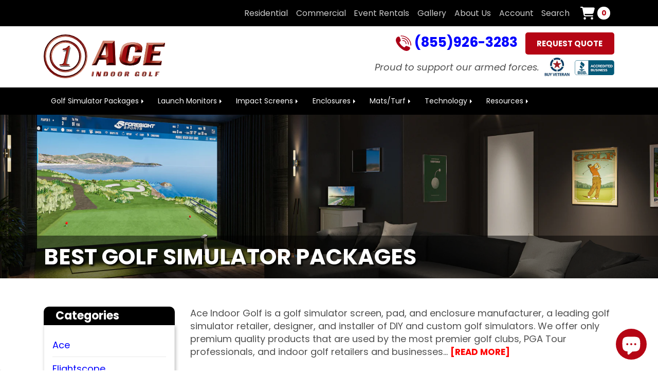

--- FILE ---
content_type: text/html; charset=utf-8
request_url: https://aceindoorgolf.com/collections/golf-simulator-packages?page=2
body_size: 38441
content:
<!doctype html>
<html class="no-js" lang="en">
  <head>
    <style>
      form#netform {
    font-size: 1em !important;
}

form#netform {
    display: flex;
    flex-wrap: wrap;
    margin: 0 -15px !important;
}

form#netform>* {
    flex: 0 0 100%;
    max-width: 100%;
    width: 100%;
    padding: 0 15px;
    margin: 0 0 30px;
}

form#netform .form-field {
    flex: 0 0 50%;
    max-width: 50%;
}

#netform input, #netform select, #netform textarea {
    width: 100%;
}
      
    </style>
      <meta name="google-site-verification" content="XuzbLihWSmxVvI7cXFPAgIG16rgdRlRIsCyhTHF4uUk" />
    <meta charset="utf-8">
      
    <meta http-equiv="X-UA-Compatible" content="IE=edge">
    <meta name="viewport" content="width=device-width,initial-scale=1">
    <meta name="theme-color" content="">
    <link rel="canonical" href="https://aceindoorgolf.com/collections/golf-simulator-packages?page=2">
    <link rel="preconnect" href="https://cdn.shopify.com" crossorigin>
    <meta name="google-site-verification" content="SFwOa6ijpCLFHEkqNCoOWM1W3Je01ErRPOuK2xvN_b4" />
      <script src="https://analytics.ahrefs.com/analytics.js" data-key="+MmUzFwLwlMHq8Ma5fePsg" async></script>

<!-- Reddit Pixel -->
<script>
!function(w,d){if(!w.rdt){var p=w.rdt=function(){p.sendEvent?p.sendEvent.apply(p,arguments):p.callQueue.push(arguments)};p.callQueue=[];var t=d.createElement("script");t.src="https://www.redditstatic.com/ads/pixel.js",t.async=!0;var s=d.getElementsByTagName("script")[0];s.parentNode.insertBefore(t,s)}}(window,document);rdt('init','a2_hiyuspcmd278');rdt('track', 'PageVisit');
</script>
<!-- DO NOT MODIFY UNLESS TO REPLACE A USER IDENTIFIER -->
<!-- End Reddit Pixel -->
<script>
  var ahrefs_analytics_script = document.createElement('script');
  ahrefs_analytics_script.async = true;
  ahrefs_analytics_script.src = 'https://analytics.ahrefs.com/analytics.js';
  ahrefs_analytics_script.setAttribute('data-key', '+MmUzFwLwlMHq8Ma5fePsg');
  document.getElementsByTagName('head')[0].appendChild(ahrefs_analytics_script);
</script><!-- Google Tag Manager -->
<script>(function(w,d,s,l,i){w[l]=w[l]||[];w[l].push({'gtm.start':
new Date().getTime(),event:'gtm.js'});var f=d.getElementsByTagName(s)[0],
j=d.createElement(s),dl=l!='dataLayer'?'&l='+l:'';j.async=true;j.src=
'https://www.googletagmanager.com/gtm.js?id='+i+dl;f.parentNode.insertBefore(j,f);
})(window,document,'script','dataLayer','GTM-WBLVLRPR');</script>
<!-- End Google Tag Manager --><link rel="icon" type="image/png" href="//aceindoorgolf.com/cdn/shop/files/AIG-favicon.png?crop=center&height=32&v=1679336099&width=32"><link rel="preconnect" href="https://fonts.shopifycdn.com" crossorigin><title>
      Golf Simulators - Best Golf Simulator Packages 2025 - Ace Indoor Golf
 &ndash; Page 2</title>

    
      <meta name="description" content="Shop the best golf simulators with complete packages. Screens, enclosures &amp; launch monitors. Expert guidance from trusted experts &amp; industry leaders.">
    

    

<meta property="og:site_name" content="Ace Indoor Golf">
<meta property="og:url" content="https://aceindoorgolf.com/collections/golf-simulator-packages?page=2">
<meta property="og:title" content="Golf Simulators - Best Golf Simulator Packages 2025 - Ace Indoor Golf">
<meta property="og:type" content="website">
<meta property="og:description" content="Shop the best golf simulators with complete packages. Screens, enclosures &amp; launch monitors. Expert guidance from trusted experts &amp; industry leaders."><meta property="og:image" content="http://aceindoorgolf.com/cdn/shop/collections/uneekor-package-hero.jpg?v=1685667913">
  <meta property="og:image:secure_url" content="https://aceindoorgolf.com/cdn/shop/collections/uneekor-package-hero.jpg?v=1685667913">
  <meta property="og:image:width" content="1800">
  <meta property="og:image:height" content="548"><meta name="twitter:card" content="summary_large_image">
<meta name="twitter:title" content="Golf Simulators - Best Golf Simulator Packages 2025 - Ace Indoor Golf">
<meta name="twitter:description" content="Shop the best golf simulators with complete packages. Screens, enclosures &amp; launch monitors. Expert guidance from trusted experts &amp; industry leaders.">


    <script src="//aceindoorgolf.com/cdn/shop/t/2/assets/constants.js?v=87880627865593946861676563453" defer="defer"></script>
    <script src="//aceindoorgolf.com/cdn/shop/t/2/assets/pubsub.js?v=34180055027472970951676563454" defer="defer"></script>
    <script src="//aceindoorgolf.com/cdn/shop/t/2/assets/global.js?v=177423574132194877591739550227" defer="defer"></script>
    <script>window.performance && window.performance.mark && window.performance.mark('shopify.content_for_header.start');</script><meta name="google-site-verification" content="M51ObtROftbJa1PkpOaNgVH3_jTM7g17mfiZrpJAZUo">
<meta id="shopify-digital-wallet" name="shopify-digital-wallet" content="/71021723924/digital_wallets/dialog">
<meta name="shopify-checkout-api-token" content="3d09dae7549b0277fa428a6fbc23accd">
<meta id="in-context-paypal-metadata" data-shop-id="71021723924" data-venmo-supported="false" data-environment="production" data-locale="en_US" data-paypal-v4="true" data-currency="USD">
<link rel="alternate" type="application/atom+xml" title="Feed" href="/collections/golf-simulator-packages.atom" />
<link rel="prev" href="/collections/golf-simulator-packages?page=1">
<link rel="alternate" type="application/json+oembed" href="https://aceindoorgolf.com/collections/golf-simulator-packages.oembed?page=2">
<script async="async" src="/checkouts/internal/preloads.js?locale=en-US"></script>
<link rel="preconnect" href="https://shop.app" crossorigin="anonymous">
<script async="async" src="https://shop.app/checkouts/internal/preloads.js?locale=en-US&shop_id=71021723924" crossorigin="anonymous"></script>
<script id="shopify-features" type="application/json">{"accessToken":"3d09dae7549b0277fa428a6fbc23accd","betas":["rich-media-storefront-analytics"],"domain":"aceindoorgolf.com","predictiveSearch":true,"shopId":71021723924,"locale":"en"}</script>
<script>var Shopify = Shopify || {};
Shopify.shop = "devaceindoorgolf.myshopify.com";
Shopify.locale = "en";
Shopify.currency = {"active":"USD","rate":"1.0"};
Shopify.country = "US";
Shopify.theme = {"name":"Aig-2023","id":143859548436,"schema_name":"AIG","schema_version":"8.0.0-rc","theme_store_id":null,"role":"main"};
Shopify.theme.handle = "null";
Shopify.theme.style = {"id":null,"handle":null};
Shopify.cdnHost = "aceindoorgolf.com/cdn";
Shopify.routes = Shopify.routes || {};
Shopify.routes.root = "/";</script>
<script type="module">!function(o){(o.Shopify=o.Shopify||{}).modules=!0}(window);</script>
<script>!function(o){function n(){var o=[];function n(){o.push(Array.prototype.slice.apply(arguments))}return n.q=o,n}var t=o.Shopify=o.Shopify||{};t.loadFeatures=n(),t.autoloadFeatures=n()}(window);</script>
<script>
  window.ShopifyPay = window.ShopifyPay || {};
  window.ShopifyPay.apiHost = "shop.app\/pay";
  window.ShopifyPay.redirectState = null;
</script>
<script id="shop-js-analytics" type="application/json">{"pageType":"collection"}</script>
<script defer="defer" async type="module" src="//aceindoorgolf.com/cdn/shopifycloud/shop-js/modules/v2/client.init-shop-cart-sync_IZsNAliE.en.esm.js"></script>
<script defer="defer" async type="module" src="//aceindoorgolf.com/cdn/shopifycloud/shop-js/modules/v2/chunk.common_0OUaOowp.esm.js"></script>
<script type="module">
  await import("//aceindoorgolf.com/cdn/shopifycloud/shop-js/modules/v2/client.init-shop-cart-sync_IZsNAliE.en.esm.js");
await import("//aceindoorgolf.com/cdn/shopifycloud/shop-js/modules/v2/chunk.common_0OUaOowp.esm.js");

  window.Shopify.SignInWithShop?.initShopCartSync?.({"fedCMEnabled":true,"windoidEnabled":true});

</script>
<script>
  window.Shopify = window.Shopify || {};
  if (!window.Shopify.featureAssets) window.Shopify.featureAssets = {};
  window.Shopify.featureAssets['shop-js'] = {"shop-cart-sync":["modules/v2/client.shop-cart-sync_DLOhI_0X.en.esm.js","modules/v2/chunk.common_0OUaOowp.esm.js"],"init-fed-cm":["modules/v2/client.init-fed-cm_C6YtU0w6.en.esm.js","modules/v2/chunk.common_0OUaOowp.esm.js"],"shop-button":["modules/v2/client.shop-button_BCMx7GTG.en.esm.js","modules/v2/chunk.common_0OUaOowp.esm.js"],"shop-cash-offers":["modules/v2/client.shop-cash-offers_BT26qb5j.en.esm.js","modules/v2/chunk.common_0OUaOowp.esm.js","modules/v2/chunk.modal_CGo_dVj3.esm.js"],"init-windoid":["modules/v2/client.init-windoid_B9PkRMql.en.esm.js","modules/v2/chunk.common_0OUaOowp.esm.js"],"init-shop-email-lookup-coordinator":["modules/v2/client.init-shop-email-lookup-coordinator_DZkqjsbU.en.esm.js","modules/v2/chunk.common_0OUaOowp.esm.js"],"shop-toast-manager":["modules/v2/client.shop-toast-manager_Di2EnuM7.en.esm.js","modules/v2/chunk.common_0OUaOowp.esm.js"],"shop-login-button":["modules/v2/client.shop-login-button_BtqW_SIO.en.esm.js","modules/v2/chunk.common_0OUaOowp.esm.js","modules/v2/chunk.modal_CGo_dVj3.esm.js"],"avatar":["modules/v2/client.avatar_BTnouDA3.en.esm.js"],"pay-button":["modules/v2/client.pay-button_CWa-C9R1.en.esm.js","modules/v2/chunk.common_0OUaOowp.esm.js"],"init-shop-cart-sync":["modules/v2/client.init-shop-cart-sync_IZsNAliE.en.esm.js","modules/v2/chunk.common_0OUaOowp.esm.js"],"init-customer-accounts":["modules/v2/client.init-customer-accounts_DenGwJTU.en.esm.js","modules/v2/client.shop-login-button_BtqW_SIO.en.esm.js","modules/v2/chunk.common_0OUaOowp.esm.js","modules/v2/chunk.modal_CGo_dVj3.esm.js"],"init-shop-for-new-customer-accounts":["modules/v2/client.init-shop-for-new-customer-accounts_JdHXxpS9.en.esm.js","modules/v2/client.shop-login-button_BtqW_SIO.en.esm.js","modules/v2/chunk.common_0OUaOowp.esm.js","modules/v2/chunk.modal_CGo_dVj3.esm.js"],"init-customer-accounts-sign-up":["modules/v2/client.init-customer-accounts-sign-up_D6__K_p8.en.esm.js","modules/v2/client.shop-login-button_BtqW_SIO.en.esm.js","modules/v2/chunk.common_0OUaOowp.esm.js","modules/v2/chunk.modal_CGo_dVj3.esm.js"],"checkout-modal":["modules/v2/client.checkout-modal_C_ZQDY6s.en.esm.js","modules/v2/chunk.common_0OUaOowp.esm.js","modules/v2/chunk.modal_CGo_dVj3.esm.js"],"shop-follow-button":["modules/v2/client.shop-follow-button_XetIsj8l.en.esm.js","modules/v2/chunk.common_0OUaOowp.esm.js","modules/v2/chunk.modal_CGo_dVj3.esm.js"],"lead-capture":["modules/v2/client.lead-capture_DvA72MRN.en.esm.js","modules/v2/chunk.common_0OUaOowp.esm.js","modules/v2/chunk.modal_CGo_dVj3.esm.js"],"shop-login":["modules/v2/client.shop-login_ClXNxyh6.en.esm.js","modules/v2/chunk.common_0OUaOowp.esm.js","modules/v2/chunk.modal_CGo_dVj3.esm.js"],"payment-terms":["modules/v2/client.payment-terms_CNlwjfZz.en.esm.js","modules/v2/chunk.common_0OUaOowp.esm.js","modules/v2/chunk.modal_CGo_dVj3.esm.js"]};
</script>
<script>(function() {
  var isLoaded = false;
  function asyncLoad() {
    if (isLoaded) return;
    isLoaded = true;
    var urls = ["https:\/\/id-shop.govx.com\/app\/devaceindoorgolf.myshopify.com\/govx.js?shop=devaceindoorgolf.myshopify.com","https:\/\/cdn.shopify.com\/s\/files\/1\/0710\/2172\/3924\/t\/2\/assets\/affirmShopify.js?v=1688583638\u0026shop=devaceindoorgolf.myshopify.com","https:\/\/app.cpscentral.com\/admside\/js\/Shopify_App\/shopify.js?shop=devaceindoorgolf.myshopify.com","https:\/\/app.cpscentral.com\/admside\/js\/Shopify_App\/shopify_cart.js?shop=devaceindoorgolf.myshopify.com"];
    for (var i = 0; i < urls.length; i++) {
      var s = document.createElement('script');
      s.type = 'text/javascript';
      s.async = true;
      s.src = urls[i];
      var x = document.getElementsByTagName('script')[0];
      x.parentNode.insertBefore(s, x);
    }
  };
  if(window.attachEvent) {
    window.attachEvent('onload', asyncLoad);
  } else {
    window.addEventListener('load', asyncLoad, false);
  }
})();</script>
<script id="__st">var __st={"a":71021723924,"offset":-18000,"reqid":"5c484c48-5cd7-4e53-8237-d5c52a013736-1768444840","pageurl":"aceindoorgolf.com\/collections\/golf-simulator-packages?page=2","u":"c1cff3da99e7","p":"collection","rtyp":"collection","rid":438739403028};</script>
<script>window.ShopifyPaypalV4VisibilityTracking = true;</script>
<script id="captcha-bootstrap">!function(){'use strict';const t='contact',e='account',n='new_comment',o=[[t,t],['blogs',n],['comments',n],[t,'customer']],c=[[e,'customer_login'],[e,'guest_login'],[e,'recover_customer_password'],[e,'create_customer']],r=t=>t.map((([t,e])=>`form[action*='/${t}']:not([data-nocaptcha='true']) input[name='form_type'][value='${e}']`)).join(','),a=t=>()=>t?[...document.querySelectorAll(t)].map((t=>t.form)):[];function s(){const t=[...o],e=r(t);return a(e)}const i='password',u='form_key',d=['recaptcha-v3-token','g-recaptcha-response','h-captcha-response',i],f=()=>{try{return window.sessionStorage}catch{return}},m='__shopify_v',_=t=>t.elements[u];function p(t,e,n=!1){try{const o=window.sessionStorage,c=JSON.parse(o.getItem(e)),{data:r}=function(t){const{data:e,action:n}=t;return t[m]||n?{data:e,action:n}:{data:t,action:n}}(c);for(const[e,n]of Object.entries(r))t.elements[e]&&(t.elements[e].value=n);n&&o.removeItem(e)}catch(o){console.error('form repopulation failed',{error:o})}}const l='form_type',E='cptcha';function T(t){t.dataset[E]=!0}const w=window,h=w.document,L='Shopify',v='ce_forms',y='captcha';let A=!1;((t,e)=>{const n=(g='f06e6c50-85a8-45c8-87d0-21a2b65856fe',I='https://cdn.shopify.com/shopifycloud/storefront-forms-hcaptcha/ce_storefront_forms_captcha_hcaptcha.v1.5.2.iife.js',D={infoText:'Protected by hCaptcha',privacyText:'Privacy',termsText:'Terms'},(t,e,n)=>{const o=w[L][v],c=o.bindForm;if(c)return c(t,g,e,D).then(n);var r;o.q.push([[t,g,e,D],n]),r=I,A||(h.body.append(Object.assign(h.createElement('script'),{id:'captcha-provider',async:!0,src:r})),A=!0)});var g,I,D;w[L]=w[L]||{},w[L][v]=w[L][v]||{},w[L][v].q=[],w[L][y]=w[L][y]||{},w[L][y].protect=function(t,e){n(t,void 0,e),T(t)},Object.freeze(w[L][y]),function(t,e,n,w,h,L){const[v,y,A,g]=function(t,e,n){const i=e?o:[],u=t?c:[],d=[...i,...u],f=r(d),m=r(i),_=r(d.filter((([t,e])=>n.includes(e))));return[a(f),a(m),a(_),s()]}(w,h,L),I=t=>{const e=t.target;return e instanceof HTMLFormElement?e:e&&e.form},D=t=>v().includes(t);t.addEventListener('submit',(t=>{const e=I(t);if(!e)return;const n=D(e)&&!e.dataset.hcaptchaBound&&!e.dataset.recaptchaBound,o=_(e),c=g().includes(e)&&(!o||!o.value);(n||c)&&t.preventDefault(),c&&!n&&(function(t){try{if(!f())return;!function(t){const e=f();if(!e)return;const n=_(t);if(!n)return;const o=n.value;o&&e.removeItem(o)}(t);const e=Array.from(Array(32),(()=>Math.random().toString(36)[2])).join('');!function(t,e){_(t)||t.append(Object.assign(document.createElement('input'),{type:'hidden',name:u})),t.elements[u].value=e}(t,e),function(t,e){const n=f();if(!n)return;const o=[...t.querySelectorAll(`input[type='${i}']`)].map((({name:t})=>t)),c=[...d,...o],r={};for(const[a,s]of new FormData(t).entries())c.includes(a)||(r[a]=s);n.setItem(e,JSON.stringify({[m]:1,action:t.action,data:r}))}(t,e)}catch(e){console.error('failed to persist form',e)}}(e),e.submit())}));const S=(t,e)=>{t&&!t.dataset[E]&&(n(t,e.some((e=>e===t))),T(t))};for(const o of['focusin','change'])t.addEventListener(o,(t=>{const e=I(t);D(e)&&S(e,y())}));const B=e.get('form_key'),M=e.get(l),P=B&&M;t.addEventListener('DOMContentLoaded',(()=>{const t=y();if(P)for(const e of t)e.elements[l].value===M&&p(e,B);[...new Set([...A(),...v().filter((t=>'true'===t.dataset.shopifyCaptcha))])].forEach((e=>S(e,t)))}))}(h,new URLSearchParams(w.location.search),n,t,e,['guest_login'])})(!0,!0)}();</script>
<script integrity="sha256-4kQ18oKyAcykRKYeNunJcIwy7WH5gtpwJnB7kiuLZ1E=" data-source-attribution="shopify.loadfeatures" defer="defer" src="//aceindoorgolf.com/cdn/shopifycloud/storefront/assets/storefront/load_feature-a0a9edcb.js" crossorigin="anonymous"></script>
<script crossorigin="anonymous" defer="defer" src="//aceindoorgolf.com/cdn/shopifycloud/storefront/assets/shopify_pay/storefront-65b4c6d7.js?v=20250812"></script>
<script data-source-attribution="shopify.dynamic_checkout.dynamic.init">var Shopify=Shopify||{};Shopify.PaymentButton=Shopify.PaymentButton||{isStorefrontPortableWallets:!0,init:function(){window.Shopify.PaymentButton.init=function(){};var t=document.createElement("script");t.src="https://aceindoorgolf.com/cdn/shopifycloud/portable-wallets/latest/portable-wallets.en.js",t.type="module",document.head.appendChild(t)}};
</script>
<script data-source-attribution="shopify.dynamic_checkout.buyer_consent">
  function portableWalletsHideBuyerConsent(e){var t=document.getElementById("shopify-buyer-consent"),n=document.getElementById("shopify-subscription-policy-button");t&&n&&(t.classList.add("hidden"),t.setAttribute("aria-hidden","true"),n.removeEventListener("click",e))}function portableWalletsShowBuyerConsent(e){var t=document.getElementById("shopify-buyer-consent"),n=document.getElementById("shopify-subscription-policy-button");t&&n&&(t.classList.remove("hidden"),t.removeAttribute("aria-hidden"),n.addEventListener("click",e))}window.Shopify?.PaymentButton&&(window.Shopify.PaymentButton.hideBuyerConsent=portableWalletsHideBuyerConsent,window.Shopify.PaymentButton.showBuyerConsent=portableWalletsShowBuyerConsent);
</script>
<script data-source-attribution="shopify.dynamic_checkout.cart.bootstrap">document.addEventListener("DOMContentLoaded",(function(){function t(){return document.querySelector("shopify-accelerated-checkout-cart, shopify-accelerated-checkout")}if(t())Shopify.PaymentButton.init();else{new MutationObserver((function(e,n){t()&&(Shopify.PaymentButton.init(),n.disconnect())})).observe(document.body,{childList:!0,subtree:!0})}}));
</script>
<link id="shopify-accelerated-checkout-styles" rel="stylesheet" media="screen" href="https://aceindoorgolf.com/cdn/shopifycloud/portable-wallets/latest/accelerated-checkout-backwards-compat.css" crossorigin="anonymous">
<style id="shopify-accelerated-checkout-cart">
        #shopify-buyer-consent {
  margin-top: 1em;
  display: inline-block;
  width: 100%;
}

#shopify-buyer-consent.hidden {
  display: none;
}

#shopify-subscription-policy-button {
  background: none;
  border: none;
  padding: 0;
  text-decoration: underline;
  font-size: inherit;
  cursor: pointer;
}

#shopify-subscription-policy-button::before {
  box-shadow: none;
}

      </style>

<script>window.performance && window.performance.mark && window.performance.mark('shopify.content_for_header.end');</script>

<script>document.documentElement.className = document.documentElement.className.replace('no-js', 'js');
    if (Shopify.designMode) {
      document.documentElement.classList.add('shopify-design-mode');
    }
    </script>

<!-- Google tag (gtag.js) -->
<script async src="https://www.googletagmanager.com/gtag/js?id=AW-647867608"></script>
<script>
  window.dataLayer = window.dataLayer || [];
  function gtag(){dataLayer.push(arguments);}
  gtag('js', new Date());

  gtag('config', 'AW-647867608');
</script>


<script type="text/javascript">
    (function(c,l,a,r,i,t,y){
        c[a]=c[a]||function(){(c[a].q=c[a].q||[]).push(arguments)};
        t=l.createElement(r);t.async=1;t.src="https://www.clarity.ms/tag/"+i;
        y=l.getElementsByTagName(r)[0];y.parentNode.insertBefore(t,y);
    })(window, document, "clarity", "script", "i9y6f3049d");
</script>


    
  <!-- BEGIN app block: shopify://apps/cbb-keep-share-cart/blocks/app-embed-block/bcd29b78-3f2c-4a02-a355-b5ba4727a2eb --><script>
    window.codeblackbelt = window.codeblackbelt || {};
    window.codeblackbelt.shop = window.codeblackbelt.shop || 'devaceindoorgolf.myshopify.com';
    </script><script src="//cdn.codeblackbelt.com/widgets/keep-and-share-your-cart/main.min.js?version=2026011421-0500" async></script>
<!-- END app block --><!-- BEGIN app block: shopify://apps/klaviyo-email-marketing-sms/blocks/klaviyo-onsite-embed/2632fe16-c075-4321-a88b-50b567f42507 -->












  <script async src="https://static.klaviyo.com/onsite/js/XdfQ4z/klaviyo.js?company_id=XdfQ4z"></script>
  <script>!function(){if(!window.klaviyo){window._klOnsite=window._klOnsite||[];try{window.klaviyo=new Proxy({},{get:function(n,i){return"push"===i?function(){var n;(n=window._klOnsite).push.apply(n,arguments)}:function(){for(var n=arguments.length,o=new Array(n),w=0;w<n;w++)o[w]=arguments[w];var t="function"==typeof o[o.length-1]?o.pop():void 0,e=new Promise((function(n){window._klOnsite.push([i].concat(o,[function(i){t&&t(i),n(i)}]))}));return e}}})}catch(n){window.klaviyo=window.klaviyo||[],window.klaviyo.push=function(){var n;(n=window._klOnsite).push.apply(n,arguments)}}}}();</script>

  




  <script>
    window.klaviyoReviewsProductDesignMode = false
  </script>







<!-- END app block --><script src="https://cdn.shopify.com/extensions/7bc9bb47-adfa-4267-963e-cadee5096caf/inbox-1252/assets/inbox-chat-loader.js" type="text/javascript" defer="defer"></script>
<link href="https://monorail-edge.shopifysvc.com" rel="dns-prefetch">
<script>(function(){if ("sendBeacon" in navigator && "performance" in window) {try {var session_token_from_headers = performance.getEntriesByType('navigation')[0].serverTiming.find(x => x.name == '_s').description;} catch {var session_token_from_headers = undefined;}var session_cookie_matches = document.cookie.match(/_shopify_s=([^;]*)/);var session_token_from_cookie = session_cookie_matches && session_cookie_matches.length === 2 ? session_cookie_matches[1] : "";var session_token = session_token_from_headers || session_token_from_cookie || "";function handle_abandonment_event(e) {var entries = performance.getEntries().filter(function(entry) {return /monorail-edge.shopifysvc.com/.test(entry.name);});if (!window.abandonment_tracked && entries.length === 0) {window.abandonment_tracked = true;var currentMs = Date.now();var navigation_start = performance.timing.navigationStart;var payload = {shop_id: 71021723924,url: window.location.href,navigation_start,duration: currentMs - navigation_start,session_token,page_type: "collection"};window.navigator.sendBeacon("https://monorail-edge.shopifysvc.com/v1/produce", JSON.stringify({schema_id: "online_store_buyer_site_abandonment/1.1",payload: payload,metadata: {event_created_at_ms: currentMs,event_sent_at_ms: currentMs}}));}}window.addEventListener('pagehide', handle_abandonment_event);}}());</script>
<script id="web-pixels-manager-setup">(function e(e,d,r,n,o){if(void 0===o&&(o={}),!Boolean(null===(a=null===(i=window.Shopify)||void 0===i?void 0:i.analytics)||void 0===a?void 0:a.replayQueue)){var i,a;window.Shopify=window.Shopify||{};var t=window.Shopify;t.analytics=t.analytics||{};var s=t.analytics;s.replayQueue=[],s.publish=function(e,d,r){return s.replayQueue.push([e,d,r]),!0};try{self.performance.mark("wpm:start")}catch(e){}var l=function(){var e={modern:/Edge?\/(1{2}[4-9]|1[2-9]\d|[2-9]\d{2}|\d{4,})\.\d+(\.\d+|)|Firefox\/(1{2}[4-9]|1[2-9]\d|[2-9]\d{2}|\d{4,})\.\d+(\.\d+|)|Chrom(ium|e)\/(9{2}|\d{3,})\.\d+(\.\d+|)|(Maci|X1{2}).+ Version\/(15\.\d+|(1[6-9]|[2-9]\d|\d{3,})\.\d+)([,.]\d+|)( \(\w+\)|)( Mobile\/\w+|) Safari\/|Chrome.+OPR\/(9{2}|\d{3,})\.\d+\.\d+|(CPU[ +]OS|iPhone[ +]OS|CPU[ +]iPhone|CPU IPhone OS|CPU iPad OS)[ +]+(15[._]\d+|(1[6-9]|[2-9]\d|\d{3,})[._]\d+)([._]\d+|)|Android:?[ /-](13[3-9]|1[4-9]\d|[2-9]\d{2}|\d{4,})(\.\d+|)(\.\d+|)|Android.+Firefox\/(13[5-9]|1[4-9]\d|[2-9]\d{2}|\d{4,})\.\d+(\.\d+|)|Android.+Chrom(ium|e)\/(13[3-9]|1[4-9]\d|[2-9]\d{2}|\d{4,})\.\d+(\.\d+|)|SamsungBrowser\/([2-9]\d|\d{3,})\.\d+/,legacy:/Edge?\/(1[6-9]|[2-9]\d|\d{3,})\.\d+(\.\d+|)|Firefox\/(5[4-9]|[6-9]\d|\d{3,})\.\d+(\.\d+|)|Chrom(ium|e)\/(5[1-9]|[6-9]\d|\d{3,})\.\d+(\.\d+|)([\d.]+$|.*Safari\/(?![\d.]+ Edge\/[\d.]+$))|(Maci|X1{2}).+ Version\/(10\.\d+|(1[1-9]|[2-9]\d|\d{3,})\.\d+)([,.]\d+|)( \(\w+\)|)( Mobile\/\w+|) Safari\/|Chrome.+OPR\/(3[89]|[4-9]\d|\d{3,})\.\d+\.\d+|(CPU[ +]OS|iPhone[ +]OS|CPU[ +]iPhone|CPU IPhone OS|CPU iPad OS)[ +]+(10[._]\d+|(1[1-9]|[2-9]\d|\d{3,})[._]\d+)([._]\d+|)|Android:?[ /-](13[3-9]|1[4-9]\d|[2-9]\d{2}|\d{4,})(\.\d+|)(\.\d+|)|Mobile Safari.+OPR\/([89]\d|\d{3,})\.\d+\.\d+|Android.+Firefox\/(13[5-9]|1[4-9]\d|[2-9]\d{2}|\d{4,})\.\d+(\.\d+|)|Android.+Chrom(ium|e)\/(13[3-9]|1[4-9]\d|[2-9]\d{2}|\d{4,})\.\d+(\.\d+|)|Android.+(UC? ?Browser|UCWEB|U3)[ /]?(15\.([5-9]|\d{2,})|(1[6-9]|[2-9]\d|\d{3,})\.\d+)\.\d+|SamsungBrowser\/(5\.\d+|([6-9]|\d{2,})\.\d+)|Android.+MQ{2}Browser\/(14(\.(9|\d{2,})|)|(1[5-9]|[2-9]\d|\d{3,})(\.\d+|))(\.\d+|)|K[Aa][Ii]OS\/(3\.\d+|([4-9]|\d{2,})\.\d+)(\.\d+|)/},d=e.modern,r=e.legacy,n=navigator.userAgent;return n.match(d)?"modern":n.match(r)?"legacy":"unknown"}(),u="modern"===l?"modern":"legacy",c=(null!=n?n:{modern:"",legacy:""})[u],f=function(e){return[e.baseUrl,"/wpm","/b",e.hashVersion,"modern"===e.buildTarget?"m":"l",".js"].join("")}({baseUrl:d,hashVersion:r,buildTarget:u}),m=function(e){var d=e.version,r=e.bundleTarget,n=e.surface,o=e.pageUrl,i=e.monorailEndpoint;return{emit:function(e){var a=e.status,t=e.errorMsg,s=(new Date).getTime(),l=JSON.stringify({metadata:{event_sent_at_ms:s},events:[{schema_id:"web_pixels_manager_load/3.1",payload:{version:d,bundle_target:r,page_url:o,status:a,surface:n,error_msg:t},metadata:{event_created_at_ms:s}}]});if(!i)return console&&console.warn&&console.warn("[Web Pixels Manager] No Monorail endpoint provided, skipping logging."),!1;try{return self.navigator.sendBeacon.bind(self.navigator)(i,l)}catch(e){}var u=new XMLHttpRequest;try{return u.open("POST",i,!0),u.setRequestHeader("Content-Type","text/plain"),u.send(l),!0}catch(e){return console&&console.warn&&console.warn("[Web Pixels Manager] Got an unhandled error while logging to Monorail."),!1}}}}({version:r,bundleTarget:l,surface:e.surface,pageUrl:self.location.href,monorailEndpoint:e.monorailEndpoint});try{o.browserTarget=l,function(e){var d=e.src,r=e.async,n=void 0===r||r,o=e.onload,i=e.onerror,a=e.sri,t=e.scriptDataAttributes,s=void 0===t?{}:t,l=document.createElement("script"),u=document.querySelector("head"),c=document.querySelector("body");if(l.async=n,l.src=d,a&&(l.integrity=a,l.crossOrigin="anonymous"),s)for(var f in s)if(Object.prototype.hasOwnProperty.call(s,f))try{l.dataset[f]=s[f]}catch(e){}if(o&&l.addEventListener("load",o),i&&l.addEventListener("error",i),u)u.appendChild(l);else{if(!c)throw new Error("Did not find a head or body element to append the script");c.appendChild(l)}}({src:f,async:!0,onload:function(){if(!function(){var e,d;return Boolean(null===(d=null===(e=window.Shopify)||void 0===e?void 0:e.analytics)||void 0===d?void 0:d.initialized)}()){var d=window.webPixelsManager.init(e)||void 0;if(d){var r=window.Shopify.analytics;r.replayQueue.forEach((function(e){var r=e[0],n=e[1],o=e[2];d.publishCustomEvent(r,n,o)})),r.replayQueue=[],r.publish=d.publishCustomEvent,r.visitor=d.visitor,r.initialized=!0}}},onerror:function(){return m.emit({status:"failed",errorMsg:"".concat(f," has failed to load")})},sri:function(e){var d=/^sha384-[A-Za-z0-9+/=]+$/;return"string"==typeof e&&d.test(e)}(c)?c:"",scriptDataAttributes:o}),m.emit({status:"loading"})}catch(e){m.emit({status:"failed",errorMsg:(null==e?void 0:e.message)||"Unknown error"})}}})({shopId: 71021723924,storefrontBaseUrl: "https://aceindoorgolf.com",extensionsBaseUrl: "https://extensions.shopifycdn.com/cdn/shopifycloud/web-pixels-manager",monorailEndpoint: "https://monorail-edge.shopifysvc.com/unstable/produce_batch",surface: "storefront-renderer",enabledBetaFlags: ["2dca8a86"],webPixelsConfigList: [{"id":"1989673236","configuration":"{\"accountID\":\"XdfQ4z\",\"webPixelConfig\":\"eyJlbmFibGVBZGRlZFRvQ2FydEV2ZW50cyI6IHRydWV9\"}","eventPayloadVersion":"v1","runtimeContext":"STRICT","scriptVersion":"524f6c1ee37bacdca7657a665bdca589","type":"APP","apiClientId":123074,"privacyPurposes":["ANALYTICS","MARKETING"],"dataSharingAdjustments":{"protectedCustomerApprovalScopes":["read_customer_address","read_customer_email","read_customer_name","read_customer_personal_data","read_customer_phone"]}},{"id":"1531609364","configuration":"{\"shop\":\"devaceindoorgolf.myshopify.com\",\"cookie_duration\":\"604800\"}","eventPayloadVersion":"v1","runtimeContext":"STRICT","scriptVersion":"a2e7513c3708f34b1f617d7ce88f9697","type":"APP","apiClientId":2744533,"privacyPurposes":["ANALYTICS","MARKETING"],"dataSharingAdjustments":{"protectedCustomerApprovalScopes":["read_customer_address","read_customer_email","read_customer_name","read_customer_personal_data","read_customer_phone"]}},{"id":"1222967572","configuration":"{\"config\":\"{\\\"google_tag_ids\\\":[\\\"G-9QTCNM1121\\\",\\\"AW-647867608\\\",\\\"GT-K58Q7CNC\\\"],\\\"target_country\\\":\\\"ZZ\\\",\\\"gtag_events\\\":[{\\\"type\\\":\\\"begin_checkout\\\",\\\"action_label\\\":[\\\"G-9QTCNM1121\\\",\\\"AW-647867608\\\/TPEwCOa4nKcaENjZ9rQC\\\"]},{\\\"type\\\":\\\"search\\\",\\\"action_label\\\":[\\\"G-9QTCNM1121\\\",\\\"AW-647867608\\\/deWDCPK4nKcaENjZ9rQC\\\"]},{\\\"type\\\":\\\"view_item\\\",\\\"action_label\\\":[\\\"G-9QTCNM1121\\\",\\\"AW-647867608\\\/Kzk6CO-4nKcaENjZ9rQC\\\",\\\"MC-5JCHGVNP3V\\\"]},{\\\"type\\\":\\\"purchase\\\",\\\"action_label\\\":[\\\"G-9QTCNM1121\\\",\\\"AW-647867608\\\/ej_WCPGrnKcaENjZ9rQC\\\",\\\"MC-5JCHGVNP3V\\\",\\\"AW-647867608\\\/rWAuCJOjnuABENjZ9rQC\\\"]},{\\\"type\\\":\\\"page_view\\\",\\\"action_label\\\":[\\\"G-9QTCNM1121\\\",\\\"AW-647867608\\\/o1Z_COy4nKcaENjZ9rQC\\\",\\\"MC-5JCHGVNP3V\\\"]},{\\\"type\\\":\\\"add_payment_info\\\",\\\"action_label\\\":[\\\"G-9QTCNM1121\\\",\\\"AW-647867608\\\/y0lHCPW4nKcaENjZ9rQC\\\"]},{\\\"type\\\":\\\"add_to_cart\\\",\\\"action_label\\\":[\\\"G-9QTCNM1121\\\",\\\"AW-647867608\\\/lvRCCOm4nKcaENjZ9rQC\\\"]}],\\\"enable_monitoring_mode\\\":false}\"}","eventPayloadVersion":"v1","runtimeContext":"OPEN","scriptVersion":"b2a88bafab3e21179ed38636efcd8a93","type":"APP","apiClientId":1780363,"privacyPurposes":[],"dataSharingAdjustments":{"protectedCustomerApprovalScopes":["read_customer_address","read_customer_email","read_customer_name","read_customer_personal_data","read_customer_phone"]}},{"id":"308805908","configuration":"{\"pixel_id\":\"586874153472051\",\"pixel_type\":\"facebook_pixel\",\"metaapp_system_user_token\":\"-\"}","eventPayloadVersion":"v1","runtimeContext":"OPEN","scriptVersion":"ca16bc87fe92b6042fbaa3acc2fbdaa6","type":"APP","apiClientId":2329312,"privacyPurposes":["ANALYTICS","MARKETING","SALE_OF_DATA"],"dataSharingAdjustments":{"protectedCustomerApprovalScopes":["read_customer_address","read_customer_email","read_customer_name","read_customer_personal_data","read_customer_phone"]}},{"id":"138576148","eventPayloadVersion":"1","runtimeContext":"LAX","scriptVersion":"3","type":"CUSTOM","privacyPurposes":["ANALYTICS","MARKETING","SALE_OF_DATA"],"name":"Microsoft"},{"id":"175079700","eventPayloadVersion":"1","runtimeContext":"LAX","scriptVersion":"1","type":"CUSTOM","privacyPurposes":["SALE_OF_DATA"],"name":"Updated AdBeacon Pixel"},{"id":"180125972","eventPayloadVersion":"1","runtimeContext":"LAX","scriptVersion":"1","type":"CUSTOM","privacyPurposes":["ANALYTICS","MARKETING"],"name":"Reddit"},{"id":"shopify-app-pixel","configuration":"{}","eventPayloadVersion":"v1","runtimeContext":"STRICT","scriptVersion":"0450","apiClientId":"shopify-pixel","type":"APP","privacyPurposes":["ANALYTICS","MARKETING"]},{"id":"shopify-custom-pixel","eventPayloadVersion":"v1","runtimeContext":"LAX","scriptVersion":"0450","apiClientId":"shopify-pixel","type":"CUSTOM","privacyPurposes":["ANALYTICS","MARKETING"]}],isMerchantRequest: false,initData: {"shop":{"name":"Ace Indoor Golf","paymentSettings":{"currencyCode":"USD"},"myshopifyDomain":"devaceindoorgolf.myshopify.com","countryCode":"US","storefrontUrl":"https:\/\/aceindoorgolf.com"},"customer":null,"cart":null,"checkout":null,"productVariants":[],"purchasingCompany":null},},"https://aceindoorgolf.com/cdn","7cecd0b6w90c54c6cpe92089d5m57a67346",{"modern":"","legacy":""},{"shopId":"71021723924","storefrontBaseUrl":"https:\/\/aceindoorgolf.com","extensionBaseUrl":"https:\/\/extensions.shopifycdn.com\/cdn\/shopifycloud\/web-pixels-manager","surface":"storefront-renderer","enabledBetaFlags":"[\"2dca8a86\"]","isMerchantRequest":"false","hashVersion":"7cecd0b6w90c54c6cpe92089d5m57a67346","publish":"custom","events":"[[\"page_viewed\",{}],[\"collection_viewed\",{\"collection\":{\"id\":\"438739403028\",\"title\":\"Best Golf Simulator Packages\",\"productVariants\":[{\"price\":{\"amount\":23691.0,\"currencyCode\":\"USD\"},\"product\":{\"title\":\"GCQuad Elite PRO Package\",\"vendor\":\"Ace Indoor Golf\",\"id\":\"8158102257940\",\"untranslatedTitle\":\"GCQuad Elite PRO Package\",\"url\":\"\/products\/gcquad-elite-pro-package-big-dog\",\"type\":\"Golf Simulator Package\"},\"id\":\"44632417075476\",\"image\":{\"src\":\"\/\/aceindoorgolf.com\/cdn\/shop\/products\/SimEliteDapellIMG_1385sm.jpg?v=1678396978\"},\"sku\":\"10-0160\",\"title\":\"Default Title\",\"untranslatedTitle\":\"Default Title\"},{\"price\":{\"amount\":4789.0,\"currencyCode\":\"USD\"},\"product\":{\"title\":\"Uneekor Eye Mini Lite Parlour Golf Simulator Package\",\"vendor\":\"Ace Indoor Golf\",\"id\":\"10083675275540\",\"untranslatedTitle\":\"Uneekor Eye Mini Lite Parlour Golf Simulator Package\",\"url\":\"\/products\/uneekor-eye-mini-lite-parlour-golf-simulator-package\",\"type\":\"Golf Simulator Package\"},\"id\":\"51832009720084\",\"image\":{\"src\":\"\/\/aceindoorgolf.com\/cdn\/shop\/files\/Parlour-Eye-Mini-Lite-High-_Rise.jpg?v=1767381123\"},\"sku\":\"10-0580\",\"title\":\"Base (Launch Monitor \u0026 Enclosure)\",\"untranslatedTitle\":\"Base (Launch Monitor \u0026 Enclosure)\"}]}}]]"});</script><script>
  window.ShopifyAnalytics = window.ShopifyAnalytics || {};
  window.ShopifyAnalytics.meta = window.ShopifyAnalytics.meta || {};
  window.ShopifyAnalytics.meta.currency = 'USD';
  var meta = {"products":[{"id":8158102257940,"gid":"gid:\/\/shopify\/Product\/8158102257940","vendor":"Ace Indoor Golf","type":"Golf Simulator Package","handle":"gcquad-elite-pro-package-big-dog","variants":[{"id":44632417075476,"price":2369100,"name":"GCQuad Elite PRO Package","public_title":null,"sku":"10-0160"}],"remote":false},{"id":10083675275540,"gid":"gid:\/\/shopify\/Product\/10083675275540","vendor":"Ace Indoor Golf","type":"Golf Simulator Package","handle":"uneekor-eye-mini-lite-parlour-golf-simulator-package","variants":[{"id":51832009720084,"price":478900,"name":"Uneekor Eye Mini Lite Parlour Golf Simulator Package - Base (Launch Monitor \u0026 Enclosure)","public_title":"Base (Launch Monitor \u0026 Enclosure)","sku":"10-0580"},{"id":51832009752852,"price":595799,"name":"Uneekor Eye Mini Lite Parlour Golf Simulator Package - Base Package + Projector","public_title":"Base Package + Projector","sku":"`0-0585"},{"id":51832009785620,"price":692299,"name":"Uneekor Eye Mini Lite Parlour Golf Simulator Package - Base Package + Projector + Mat","public_title":"Base Package + Projector + Mat","sku":"10-0590"},{"id":51832009818388,"price":692299,"name":"Uneekor Eye Mini Lite Parlour Golf Simulator Package - Base Package + Projector + Mat + Computer","public_title":"Base Package + Projector + Mat + Computer","sku":"10-0595"}],"remote":false}],"page":{"pageType":"collection","resourceType":"collection","resourceId":438739403028,"requestId":"5c484c48-5cd7-4e53-8237-d5c52a013736-1768444840"}};
  for (var attr in meta) {
    window.ShopifyAnalytics.meta[attr] = meta[attr];
  }
</script>
<script class="analytics">
  (function () {
    var customDocumentWrite = function(content) {
      var jquery = null;

      if (window.jQuery) {
        jquery = window.jQuery;
      } else if (window.Checkout && window.Checkout.$) {
        jquery = window.Checkout.$;
      }

      if (jquery) {
        jquery('body').append(content);
      }
    };

    var hasLoggedConversion = function(token) {
      if (token) {
        return document.cookie.indexOf('loggedConversion=' + token) !== -1;
      }
      return false;
    }

    var setCookieIfConversion = function(token) {
      if (token) {
        var twoMonthsFromNow = new Date(Date.now());
        twoMonthsFromNow.setMonth(twoMonthsFromNow.getMonth() + 2);

        document.cookie = 'loggedConversion=' + token + '; expires=' + twoMonthsFromNow;
      }
    }

    var trekkie = window.ShopifyAnalytics.lib = window.trekkie = window.trekkie || [];
    if (trekkie.integrations) {
      return;
    }
    trekkie.methods = [
      'identify',
      'page',
      'ready',
      'track',
      'trackForm',
      'trackLink'
    ];
    trekkie.factory = function(method) {
      return function() {
        var args = Array.prototype.slice.call(arguments);
        args.unshift(method);
        trekkie.push(args);
        return trekkie;
      };
    };
    for (var i = 0; i < trekkie.methods.length; i++) {
      var key = trekkie.methods[i];
      trekkie[key] = trekkie.factory(key);
    }
    trekkie.load = function(config) {
      trekkie.config = config || {};
      trekkie.config.initialDocumentCookie = document.cookie;
      var first = document.getElementsByTagName('script')[0];
      var script = document.createElement('script');
      script.type = 'text/javascript';
      script.onerror = function(e) {
        var scriptFallback = document.createElement('script');
        scriptFallback.type = 'text/javascript';
        scriptFallback.onerror = function(error) {
                var Monorail = {
      produce: function produce(monorailDomain, schemaId, payload) {
        var currentMs = new Date().getTime();
        var event = {
          schema_id: schemaId,
          payload: payload,
          metadata: {
            event_created_at_ms: currentMs,
            event_sent_at_ms: currentMs
          }
        };
        return Monorail.sendRequest("https://" + monorailDomain + "/v1/produce", JSON.stringify(event));
      },
      sendRequest: function sendRequest(endpointUrl, payload) {
        // Try the sendBeacon API
        if (window && window.navigator && typeof window.navigator.sendBeacon === 'function' && typeof window.Blob === 'function' && !Monorail.isIos12()) {
          var blobData = new window.Blob([payload], {
            type: 'text/plain'
          });

          if (window.navigator.sendBeacon(endpointUrl, blobData)) {
            return true;
          } // sendBeacon was not successful

        } // XHR beacon

        var xhr = new XMLHttpRequest();

        try {
          xhr.open('POST', endpointUrl);
          xhr.setRequestHeader('Content-Type', 'text/plain');
          xhr.send(payload);
        } catch (e) {
          console.log(e);
        }

        return false;
      },
      isIos12: function isIos12() {
        return window.navigator.userAgent.lastIndexOf('iPhone; CPU iPhone OS 12_') !== -1 || window.navigator.userAgent.lastIndexOf('iPad; CPU OS 12_') !== -1;
      }
    };
    Monorail.produce('monorail-edge.shopifysvc.com',
      'trekkie_storefront_load_errors/1.1',
      {shop_id: 71021723924,
      theme_id: 143859548436,
      app_name: "storefront",
      context_url: window.location.href,
      source_url: "//aceindoorgolf.com/cdn/s/trekkie.storefront.55c6279c31a6628627b2ba1c5ff367020da294e2.min.js"});

        };
        scriptFallback.async = true;
        scriptFallback.src = '//aceindoorgolf.com/cdn/s/trekkie.storefront.55c6279c31a6628627b2ba1c5ff367020da294e2.min.js';
        first.parentNode.insertBefore(scriptFallback, first);
      };
      script.async = true;
      script.src = '//aceindoorgolf.com/cdn/s/trekkie.storefront.55c6279c31a6628627b2ba1c5ff367020da294e2.min.js';
      first.parentNode.insertBefore(script, first);
    };
    trekkie.load(
      {"Trekkie":{"appName":"storefront","development":false,"defaultAttributes":{"shopId":71021723924,"isMerchantRequest":null,"themeId":143859548436,"themeCityHash":"11419668234692921028","contentLanguage":"en","currency":"USD","eventMetadataId":"f2eb66fd-b3a3-47e9-863d-cf16b61dc70d"},"isServerSideCookieWritingEnabled":true,"monorailRegion":"shop_domain","enabledBetaFlags":["65f19447"]},"Session Attribution":{},"S2S":{"facebookCapiEnabled":true,"source":"trekkie-storefront-renderer","apiClientId":580111}}
    );

    var loaded = false;
    trekkie.ready(function() {
      if (loaded) return;
      loaded = true;

      window.ShopifyAnalytics.lib = window.trekkie;

      var originalDocumentWrite = document.write;
      document.write = customDocumentWrite;
      try { window.ShopifyAnalytics.merchantGoogleAnalytics.call(this); } catch(error) {};
      document.write = originalDocumentWrite;

      window.ShopifyAnalytics.lib.page(null,{"pageType":"collection","resourceType":"collection","resourceId":438739403028,"requestId":"5c484c48-5cd7-4e53-8237-d5c52a013736-1768444840","shopifyEmitted":true});

      var match = window.location.pathname.match(/checkouts\/(.+)\/(thank_you|post_purchase)/)
      var token = match? match[1]: undefined;
      if (!hasLoggedConversion(token)) {
        setCookieIfConversion(token);
        window.ShopifyAnalytics.lib.track("Viewed Product Category",{"currency":"USD","category":"Collection: golf-simulator-packages","collectionName":"golf-simulator-packages","collectionId":438739403028,"nonInteraction":true},undefined,undefined,{"shopifyEmitted":true});
      }
    });


        var eventsListenerScript = document.createElement('script');
        eventsListenerScript.async = true;
        eventsListenerScript.src = "//aceindoorgolf.com/cdn/shopifycloud/storefront/assets/shop_events_listener-3da45d37.js";
        document.getElementsByTagName('head')[0].appendChild(eventsListenerScript);

})();</script>
<script
  defer
  src="https://aceindoorgolf.com/cdn/shopifycloud/perf-kit/shopify-perf-kit-3.0.3.min.js"
  data-application="storefront-renderer"
  data-shop-id="71021723924"
  data-render-region="gcp-us-central1"
  data-page-type="collection"
  data-theme-instance-id="143859548436"
  data-theme-name="AIG"
  data-theme-version="8.0.0-rc"
  data-monorail-region="shop_domain"
  data-resource-timing-sampling-rate="10"
  data-shs="true"
  data-shs-beacon="true"
  data-shs-export-with-fetch="true"
  data-shs-logs-sample-rate="1"
  data-shs-beacon-endpoint="https://aceindoorgolf.com/api/collect"
></script>
</head>

  <body class="gradient">
    <!-- Google Tag Manager (noscript) -->
<noscript><iframe src="https://www.googletagmanager.com/ns.html?id=GTM-WBLVLRPR"
height="0" width="0" style="display:none;visibility:hidden"></iframe></noscript>
<!-- End Google Tag Manager (noscript) -->
    <a class="skip-to-content-link sr-only visually-hidden" href="#MainContent">
      Skip to content
    </a><!-- BEGIN sections: header-group -->
<div id="shopify-section-sections--17937208803604__header" class="shopify-section shopify-section-group-header-group section-header"><script type="text/javascript" async="" src="https://static.klaviyo.com/onsite/js/klaviyo.js?company_id=XdfQ4z"></script>
<link rel="stylesheet" href="https://cdnjs.cloudflare.com/ajax/libs/bxslider/4.2.15/jquery.bxslider.css" integrity="sha512-rV4fiystTwIvs71MLqeLbKbzosmgDS7VU5Xqk1IwFitAM+Aa9x/8Xil4CW+9DjOvVle2iqg4Ncagsbgu2MWxKQ==" crossorigin="anonymous" referrerpolicy="no-referrer" />
<link rel="stylesheet" href="//aceindoorgolf.com/cdn/shop/t/2/assets/component-list-menu.css?v=80983440341589551251676563451" media="print" onload="this.media='all'">
<link rel="stylesheet" href="//aceindoorgolf.com/cdn/shop/t/2/assets/component-search.css?v=76095021298713197531676563452" media="print" onload="this.media='all'">
<link rel="stylesheet" href="//aceindoorgolf.com/cdn/shop/t/2/assets/component-menu-drawer.css?v=161039231240201776581676563452" media="print" onload="this.media='all'">
<link rel="stylesheet" href="//aceindoorgolf.com/cdn/shop/t/2/assets/component-cart-notification.css?v=41043350147212015471676563451" media="print" onload="this.media='all'">
<link rel="stylesheet" href="//aceindoorgolf.com/cdn/shop/t/2/assets/component-cart-items.css?v=29310847201600584361676563451" media="print" onload="this.media='all'"><link href="//aceindoorgolf.com/cdn/shop/t/2/assets/unified_theme.css?v=165757921437785840561767812740" rel="stylesheet" type="text/css" media="all" />
<noscript><link href="//aceindoorgolf.com/cdn/shop/t/2/assets/component-list-menu.css?v=80983440341589551251676563451" rel="stylesheet" type="text/css" media="all" /></noscript>
<noscript><link href="//aceindoorgolf.com/cdn/shop/t/2/assets/component-search.css?v=76095021298713197531676563452" rel="stylesheet" type="text/css" media="all" /></noscript>
<noscript><link href="//aceindoorgolf.com/cdn/shop/t/2/assets/component-menu-drawer.css?v=161039231240201776581676563452" rel="stylesheet" type="text/css" media="all" /></noscript>
<noscript><link href="//aceindoorgolf.com/cdn/shop/t/2/assets/component-cart-notification.css?v=41043350147212015471676563451" rel="stylesheet" type="text/css" media="all" /></noscript>
<noscript><link href="//aceindoorgolf.com/cdn/shop/t/2/assets/component-cart-items.css?v=29310847201600584361676563451" rel="stylesheet" type="text/css" media="all" /></noscript>
<script
src="https://ajax.googleapis.com/ajax/libs/jquery/3.6.0/jquery.min.js"
></script>
<script src="https://cdnjs.cloudflare.com/ajax/libs/bxslider/4.2.15/jquery.bxslider.min.js" integrity="sha512-p55Bpm5gf7tvTsmkwyszUe4oVMwxJMoff7Jq3J/oHaBk+tNQvDKNz9/gLxn9vyCjgd6SAoqLnL13fnuZzCYAUA==" crossorigin="anonymous" referrerpolicy="no-referrer"></script>
<script src="//aceindoorgolf.com/cdn/shop/t/2/assets/theme.js?v=72540237394606128151749237575" defer="defer"></script>
<link rel="preconnect" href="https://fonts.googleapis.com">
<link rel="preconnect" href="https://fonts.gstatic.com" crossorigin>
<link rel="preload" as="style" href="https://fonts.googleapis.com/css2?family=Poppins:ital,wght@0,400;0,600;0,700;1,400&display=swap">

<!-- async CSS -->
<link rel="stylesheet" media="print" onload="this.onload=null;this.removeAttribute('media');" href="https://fonts.googleapis.com/css2?family=Poppins:ital,wght@0,400;0,600;0,700;1,400&display=swap">

<!-- no-JS fallback -->
<noscript>
    <link rel="stylesheet" href="https://fonts.googleapis.com/css2?family=Poppins:ital,wght@0,400;0,600;0,700;1,400&display=swap">
	
</noscript>
<script src="//aceindoorgolf.com/cdn/shop/t/2/assets/details-disclosure.js?v=117330633848539528881676563453" defer="defer"></script>
<script src="//aceindoorgolf.com/cdn/shop/t/2/assets/details-modal.js?v=91814430748882912481676563453" defer="defer"></script>
<script src="//aceindoorgolf.com/cdn/shop/t/2/assets/cart-notification.js?v=66301841327942773871676563450" defer="defer"></script>
<script src="//aceindoorgolf.com/cdn/shop/t/2/assets/search-form.js?v=6377589677234866661676563454" defer="defer"></script><svg xmlns="http://www.w3.org/2000/svg" class="hidden">
  <symbol id="icon-search" viewbox="0 0 18 19" fill="none">
    <path fill-rule="evenodd" clip-rule="evenodd" d="M11.03 11.68A5.784 5.784 0 112.85 3.5a5.784 5.784 0 018.18 8.18zm.26 1.12a6.78 6.78 0 11.72-.7l5.4 5.4a.5.5 0 11-.71.7l-5.41-5.4z" fill="currentColor"/>
  </symbol>

  <symbol id="icon-reset" class="icon icon-close"  fill="none" viewBox="0 0 18 18" stroke="currentColor">
    <circle r="8.5" cy="9" cx="9" stroke-opacity="0.2"/>
    <path d="M6.82972 6.82915L1.17193 1.17097" stroke-linecap="round" stroke-linejoin="round" transform="translate(5 5)"/>
    <path d="M1.22896 6.88502L6.77288 1.11523" stroke-linecap="round" stroke-linejoin="round" transform="translate(5 5)"/>
  </symbol>

  <symbol id="icon-close" class="icon icon-close" fill="none" viewBox="0 0 18 17">
    <path d="M.865 15.978a.5.5 0 00.707.707l7.433-7.431 7.579 7.282a.501.501 0 00.846-.37.5.5 0 00-.153-.351L9.712 8.546l7.417-7.416a.5.5 0 10-.707-.708L8.991 7.853 1.413.573a.5.5 0 10-.693.72l7.563 7.268-7.418 7.417z" fill="currentColor">
  </symbol>
</svg>
    
<header id ="header">
    <nav id="topmenu" class="navbar" role="navigation">
    <div class="container">
        <ul class="navbar-nav">
            

                  
                    <li><a href="/pages/home-golf-simulator-installation">Residential</a></li>
                  

        

                  
                    <li><a href="/pages/commercial-golf-simulator">Commercial</a></li>
                  

        

                  
                    <li><a href="/pages/golf-simulator-rental">Event Rentals</a></li>
                  

        

                  
                    <li><a href="/pages/gallery">Gallery</a></li>
                  

        

                  
                    <li><a href="/pages/about-us">About Us</a></li>
                  

        

                  
                    <li><a href="/account/">Account</a></li>
                  

        

                  
                    <li><a href="/search">Search</a></li>
                  

        
        <li class="cart">
            <a href="/cart">
                <svg xmlns="http://www.w3.org/2000/svg" viewBox="0 0 576 512"><!--!Font Awesome Free 6.6.0 by @fontawesome - https://fontawesome.com License - https://fontawesome.com/license/free Copyright 2024 Fonticons, Inc.--><path d="M0 24C0 10.7 10.7 0 24 0L69.5 0c22 0 41.5 12.8 50.6 32l411 0c26.3 0 45.5 25 38.6 50.4l-41 152.3c-8.5 31.4-37 53.3-69.5 53.3l-288.5 0 5.4 28.5c2.2 11.3 12.1 19.5 23.6 19.5L488 336c13.3 0 24 10.7 24 24s-10.7 24-24 24l-288.3 0c-34.6 0-64.3-24.6-70.7-58.5L77.4 54.5c-.7-3.8-4-6.5-7.9-6.5L24 48C10.7 48 0 37.3 0 24zM128 464a48 48 0 1 1 96 0 48 48 0 1 1 -96 0zm336-48a48 48 0 1 1 0 96 48 48 0 1 1 0-96z"/></svg>
                <span class="sr-only">My Cart</span> <span class="cartcount">0</span>
            </a>
        </li>
        
    </ul>
    </div>
</nav>
    <div id="mobilemenu">
    

    <nav class="navbar navbar-toggleable-md" role="navigation">
        <div class="cart">
            <a href="/cart">
                <svg xmlns="http://www.w3.org/2000/svg" viewBox="0 0 576 512"><!--!Font Awesome Free 6.6.0 by @fontawesome - https://fontawesome.com License - https://fontawesome.com/license/free Copyright 2024 Fonticons, Inc.--><path d="M0 24C0 10.7 10.7 0 24 0L69.5 0c22 0 41.5 12.8 50.6 32l411 0c26.3 0 45.5 25 38.6 50.4l-41 152.3c-8.5 31.4-37 53.3-69.5 53.3l-288.5 0 5.4 28.5c2.2 11.3 12.1 19.5 23.6 19.5L488 336c13.3 0 24 10.7 24 24s-10.7 24-24 24l-288.3 0c-34.6 0-64.3-24.6-70.7-58.5L77.4 54.5c-.7-3.8-4-6.5-7.9-6.5L24 48C10.7 48 0 37.3 0 24zM128 464a48 48 0 1 1 96 0 48 48 0 1 1 -96 0zm336-48a48 48 0 1 1 0 96 48 48 0 1 1 0-96z"/></svg>
                <span class="sr-only">My Cart</span> <span class="cartcount">0</span>
            </a>
        </div>
        <button class="navbar-toggler" type="button" data-toggle="collapse" data-target="#navbarNavDropdown" aria-controls="navbarNavDropdown" aria-expanded="false" aria-label="Toggle navigation">Menu </button>
        <div class="collapse navbar-collapse" id="navbarNavDropdown">
            <ul class="navbar-nav">
            


                  
                    <li><a href="/pages/home-golf-simulator-installation">Residential</a></li>
                  

            


                  
                    <li><a href="/pages/commercial-golf-simulator">Commercial</a></li>
                  

            


                  
                    <li><a href="/pages/golf-simulator-rental">Event Rentals</a></li>
                  

            


                  
                    <li><a href="/pages/gallery">Gallery</a></li>
                  

            


                  
                    <li><a href="/pages/about-us">About Us</a></li>
                  

            


                  
                    <li><a href="/account/">Account</a></li>
                  

            


                  
                    <li><a href="/search">Search</a></li>
                  

            
            
                  
                  
                  
                    <li class="dropdown">
                        <a href="/collections/golf-simulator-packages">Golf Simulator Packages</a>
                        <ul class="dropdown-menu depth_0">
                            <li class="menu-link"><a href="/collections/golf-simulator-packages">View All Golf Simulator Packages</a></li>
                            


                                
                                <li class="dropdown">
                                    <a href="/collections/featured-golf-simulator-packages">Ace Packages (All Brands)</a>
                                    <ul class="dropdown-menu depth1">
                                        <li class="menu-link"><a href="/collections/featured-golf-simulator-packages">View all Ace Packages (All Brands)</a></li>
                                      
                                        <li class="menu-link">
                                          <a href="/products/trugolf-apogee-medalist-golf-simulator-package">Apogee Medalist Package</a>
                                        </li>
                                      
                                        <li class="menu-link">
                                          <a href="/products/uneekor-eye-xo2-medalist-package-no-p-optix">Eye XO2 Medalist No P. Optix</a>
                                        </li>
                                      
                                        <li class="menu-link">
                                          <a href="/products/uneekor-eye-xo2-medalist-golf-simulator-package">Eye XO2 P. Optix Medalist Package</a>
                                        </li>
                                      
                                        <li class="menu-link">
                                          <a href="/products/uneekor-eye-xo-medalist-golf-simulator-package">Eye XO Medalist Package</a>
                                        </li>
                                      
                                        <li class="menu-link">
                                          <a href="https://aceindoorgolf.com/products/uneekor-eye-xr-medalist-golf-simulator-package">Eye XR Medalist Package</a>
                                        </li>
                                      
                                        <li class="menu-link">
                                          <a href="/products/uneekor-eye-mini-medalist-golf-simulator-package">Eye Mini Medalist Package</a>
                                        </li>
                                      
                                        <li class="menu-link">
                                          <a href="/products/uneekor-eye-mini-lite-medalist-golf-simulator-package">Eye Mini Lite Medalist Package</a>
                                        </li>
                                      
                                        <li class="menu-link">
                                          <a href="/products/uneekor-eye-mini-lite-golf-simulator-package">Eye Mini Lite HomeCourse Pkg</a>
                                        </li>
                                      
                                        <li class="menu-link">
                                          <a href="/products/full-swing-kit-medalist-golf-simulator-package">Kit Medalist Package</a>
                                        </li>
                                      
                                        <li class="menu-link">
                                          <a href="/products/foresight-gc3-golf-simulator-package">GC3 Medalist Package</a>
                                        </li>
                                      
                                        <li class="menu-link">
                                          <a href="/products/foresight-sports-gcquad-package">GCQuad Medalist Package</a>
                                        </li>
                                      
                                        <li class="menu-link">
                                          <a href="/products/gcquad-elite-pro-package-big-dog">GCQuad Pro Package</a>
                                        </li>
                                      
                                        <li class="menu-link">
                                          <a href="/products/bushnell-launch-pro-package">Launch Pro Medalist Package</a>
                                        </li>
                                      
                                        <li class="menu-link">
                                          <a href="/products/flightscope-mevo-gen2-medalist-golf-package">Mevo Gen2 Medalist</a>
                                        </li>
                                      
                                        <li class="menu-link">
                                          <a href="/products/flightscope-mevo-plus-golf-simulator-package">Mevo+ Medalist Package</a>
                                        </li>
                                      
                                        <li class="menu-link">
                                          <a href="/products/rapsodo-mlm2pro-medalist-golf-simulator-package">MLM2Pro Medalist Package</a>
                                        </li>
                                      
                                        <li class="menu-link">
                                          <a href="/products/swing-caddie-sc4-medalist-golf-simulator-package">SC4 Medalist Package</a>
                                        </li>
                                      
                                        <li class="menu-link">
                                          <a href="/products/skytrak-homecourse-pro-golf-simulator-package">SkyTrak+ HomeCoures Package</a>
                                        </li>
                                      
                                        <li class="menu-link">
                                          <a href="/products/skyitrak-medalist-golf-simulator-package">SkyTrak+ Medalist Package</a>
                                        </li>
                                      
                                    </ul>

                                </li>
                                

                            


                                
                                <li class="dropdown">
                                    <a href="/collections/foresight-simulator-packages">Foresight Sports</a>
                                    <ul class="dropdown-menu depth1">
                                        <li class="menu-link"><a href="/collections/foresight-simulator-packages">View all Foresight Sports</a></li>
                                      
                                        <li class="menu-link">
                                          <a href="/collections/sim-in-a-box-packages-by-foresight-sports">Foresight Sim In A Box Packages</a>
                                        </li>
                                      
                                        <li class="menu-link">
                                          <a href="/products/foresight-sports-gcquad-package">Ace GCQuad Package</a>
                                        </li>
                                      
                                        <li class="menu-link">
                                          <a href="/products/foresight-gc3-golf-simulator-package">Ace GC3 Package</a>
                                        </li>
                                      
                                        <li class="menu-link">
                                          <a href="/products/foresight-falcon-sim-in-a-box">Falcon Sim In A Box</a>
                                        </li>
                                      
                                        <li class="menu-link">
                                          <a href="/products/foresight-quadmax-sim-in-a-box">QuadMax Sim In A Box</a>
                                        </li>
                                      
                                        <li class="menu-link">
                                          <a href="/products/foresight-gcquad-sim-in-a-box-package">GCQuad Sim In A Box</a>
                                        </li>
                                      
                                        <li class="menu-link">
                                          <a href="/products/sim-in-a-box-play-package">GC3 Sim In A Box Play 10</a>
                                        </li>
                                      
                                        <li class="menu-link">
                                          <a href="/products/foresight-gc3-sim-in-a-box">GC3 Sim In A Box</a>
                                        </li>
                                      
                                        <li class="menu-link">
                                          <a href="/products/sim-in-a-box-play-package">GCS Sim In A Box Play 10'</a>
                                        </li>
                                      
                                    </ul>

                                </li>
                                

                            


                                
                                <li class="dropdown">
                                    <a href="/collections/trugolf-simulator-packages">TruGolf</a>
                                    <ul class="dropdown-menu depth1">
                                        <li class="menu-link"><a href="/collections/trugolf-simulator-packages">View all TruGolf</a></li>
                                      
                                        <li class="menu-link">
                                          <a href="/products/trugolf-simulator-the-starter">TruGolf Starter Package</a>
                                        </li>
                                      
                                        <li class="menu-link">
                                          <a href="/products/trugolf-max-golf-simulator-package">TruGolf Max Packages</a>
                                        </li>
                                      
                                    </ul>

                                </li>
                                

                            
                        </ul>
                    </li>
                    

          
                  
                  
                  
                    <li class="dropdown">
                        <a href="/collections/best-selling-golf-simulators-and-launch-monitors">Launch Monitors</a>
                        <ul class="dropdown-menu depth_0">
                            <li class="menu-link"><a href="/collections/best-selling-golf-simulators-and-launch-monitors">View All Launch Monitors</a></li>
                            


                                
                                <li class="dropdown">
                                    <a href="https://aceindoorgolf.com/collections/bushnell-golf-simulator-products">Bushnell</a>
                                    <ul class="dropdown-menu depth1">
                                        <li class="menu-link"><a href="https://aceindoorgolf.com/collections/bushnell-golf-simulator-products">View all Bushnell</a></li>
                                      
                                        <li class="menu-link">
                                          <a href="/products/bushnell-launch-pro">Bushnell Launch Pro</a>
                                        </li>
                                      
                                        <li class="menu-link">
                                          <a href="/products/bushnell-lpi-indoor-launch-monitor">Bushnell LPi</a>
                                        </li>
                                      
                                    </ul>

                                </li>
                                

                            


                                
                                <li class="dropdown">
                                    <a href="/collections/flightscope-branded-products">FlightScope</a>
                                    <ul class="dropdown-menu depth1">
                                        <li class="menu-link"><a href="/collections/flightscope-branded-products">View all FlightScope</a></li>
                                      
                                        <li class="menu-link">
                                          <a href="/products/flightscope-mevo-gen2-launch-monitor">Mevo Gen2</a>
                                        </li>
                                      
                                        <li class="menu-link">
                                          <a href="/products/flightscope-mevo-plus-launch-monitor">FlightScope Mevo+</a>
                                        </li>
                                      
                                        <li class="menu-link">
                                          <a href="/products/flightscope-x3c-launch-monitor">FlightScope X3C</a>
                                        </li>
                                      
                                    </ul>

                                </li>
                                

                            


                                
                                <li class="dropdown">
                                    <a href="/collections/foresight-sports-monitors">Foresight Sports</a>
                                    <ul class="dropdown-menu depth1">
                                        <li class="menu-link"><a href="/collections/foresight-sports-monitors">View all Foresight Sports</a></li>
                                      
                                        <li class="menu-link">
                                          <a href="/products/foresight-falcon-launch-monitor">Falcon Fully Loaded</a>
                                        </li>
                                      
                                        <li class="menu-link">
                                          <a href="/products/foresight-quadmax-launch-monitor">QuadMax</a>
                                        </li>
                                      
                                        <li class="menu-link">
                                          <a href="/products/foresight-volition-america-quadmax-launch-monitor">Volition Quadmax</a>
                                        </li>
                                      
                                        <li class="menu-link">
                                          <a href="/products/foresight-sports-gcquad-launch-monitor">GCQuad</a>
                                        </li>
                                      
                                        <li class="menu-link">
                                          <a href="/products/foresight-gc-quad">GCQuad with Free Screen</a>
                                        </li>
                                      
                                        <li class="menu-link">
                                          <a href="/products/foresight-gc3-launch-monitor">GC3</a>
                                        </li>
                                      
                                        <li class="menu-link">
                                          <a href="/products/foresight-sports-gc3s-launch-monitor">GC3S</a>
                                        </li>
                                      
                                    </ul>

                                </li>
                                

                            


                                
                                    <li><a href="/products/full-swing-kit-launch-monitor">Full Swing KIT</a></li>
                                

                            


                                
                                    <li><a href="/products/garmin-approach-r50-launch-monitor-and-simulator">Garmin Approach R50</a></li>
                                

                            


                                
                                    <li><a href="/products/protee-vx-launch-monitor">ProTee VX</a></li>
                                

                            


                                
                                <li class="dropdown">
                                    <a href="/collections/putting-simulators-training-aids">Putting Green Simulators</a>
                                    <ul class="dropdown-menu depth1">
                                        <li class="menu-link"><a href="/collections/putting-simulators-training-aids">View all Putting Green Simulators</a></li>
                                      
                                        <li class="menu-link">
                                          <a href="/products/exputt-rg-putting-green-simulator">ExPutt RG EX500D</a>
                                        </li>
                                      
                                        <li class="menu-link">
                                          <a href="/products/puttview-p7">PuttView P7</a>
                                        </li>
                                      
                                        <li class="menu-link">
                                          <a href="/products/puttview-indoor-putting-green-p8">PuttView P8</a>
                                        </li>
                                      
                                        <li class="menu-link">
                                          <a href="/products/puttview-indoor-putting-green-p10">PuttView P10</a>
                                        </li>
                                      
                                        <li class="menu-link">
                                          <a href="/products/puttview-indoor-putting-green-p12">PuttView P12</a>
                                        </li>
                                      
                                        <li class="menu-link">
                                          <a href="/products/puttview-x-ar-glasses">PuttView X</a>
                                        </li>
                                      
                                        <li class="menu-link">
                                          <a href="/products/puttview-moving-greens">PuttView Moving</a>
                                        </li>
                                      
                                        <li class="menu-link">
                                          <a href="/products/puttview-custom-greens">PuttView Custom</a>
                                        </li>
                                      
                                    </ul>

                                </li>
                                

                            


                                
                                <li class="dropdown">
                                    <a href="/collections/rapsodo">Rapsodo</a>
                                    <ul class="dropdown-menu depth1">
                                        <li class="menu-link"><a href="/collections/rapsodo">View all Rapsodo</a></li>
                                      
                                        <li class="menu-link">
                                          <a href="/products/rapsodo-mlm2pro">Rapsodo MLM2Pro</a>
                                        </li>
                                      
                                        <li class="menu-link">
                                          <a href="/products/rapsodo-mobile-launch-monitor">Rapsodo Mobile Launch Monitor</a>
                                        </li>
                                      
                                    </ul>

                                </li>
                                

                            


                                
                                    <li><a href="/collections/skytrak-launch-monitors">SkyTrak Monitors</a></li>
                                

                            


                                
                                    <li><a href="/products/trackman-io-launch-monitor">Trackman IO</a></li>
                                

                            


                                
                                <li class="dropdown">
                                    <a href="/collections/trugolf-launch-monitors">TruGolf</a>
                                    <ul class="dropdown-menu depth1">
                                        <li class="menu-link"><a href="/collections/trugolf-launch-monitors">View all TruGolf</a></li>
                                      
                                        <li class="menu-link">
                                          <a href="/products/trugolf-apogee-launch-monitor">TruGolf Apogee</a>
                                        </li>
                                      
                                        <li class="menu-link">
                                          <a href="/products/multi-sport-unit">TruGolf Multisport Unit</a>
                                        </li>
                                      
                                        <li class="menu-link">
                                          <a href="/products/trugolf-launch-box-launch-monitor">TruGolf LaunchBox</a>
                                        </li>
                                      
                                    </ul>

                                </li>
                                

                            


                                
                                <li class="dropdown">
                                    <a href="/collections/voice-caddie-launch-monitors">Voice Caddie</a>
                                    <ul class="dropdown-menu depth1">
                                        <li class="menu-link"><a href="/collections/voice-caddie-launch-monitors">View all Voice Caddie</a></li>
                                      
                                        <li class="menu-link">
                                          <a href="/products/swing-caddie-sc300i-golf-launch-monitor">Swing Caddy SC300i</a>
                                        </li>
                                      
                                        <li class="menu-link">
                                          <a href="/products/voice-caddie-vsc">Voice Caddy VSE</a>
                                        </li>
                                      
                                        <li class="menu-link">
                                          <a href="/products/voice-caddy-sc400">SC4</a>
                                        </li>
                                      
                                    </ul>

                                </li>
                                

                            


                                
                                <li class="dropdown">
                                    <a href="/collections/uneekor-launch-monitors">Uneekor Launch</a>
                                    <ul class="dropdown-menu depth1">
                                        <li class="menu-link"><a href="/collections/uneekor-launch-monitors">View all Uneekor Launch</a></li>
                                      
                                        <li class="menu-link">
                                          <a href="/products/uneekor-eyexo2-launch-monitor">Eye XO2 Launch Monitor</a>
                                        </li>
                                      
                                        <li class="menu-link">
                                          <a href="/products/uneekor-eye-xo-launch-monitor">Eye XO Launch Monitor</a>
                                        </li>
                                      
                                        <li class="menu-link">
                                          <a href="/products/uneekor-eye-xr-launch-monitor">Uneekor Eye XR</a>
                                        </li>
                                      
                                        <li class="menu-link">
                                          <a href="/products/uneekor-eye-mini-launch-monitor">Eye Mini Launch Monitor</a>
                                        </li>
                                      
                                        <li class="menu-link">
                                          <a href="/products/uneekor-eye-mini-lite-launch-monitor">Eye Mini Lite Launch Monitor</a>
                                        </li>
                                      
                                    </ul>

                                </li>
                                

                            
                        </ul>
                    </li>
                    

          
                  
                  
                  
                    <li class="dropdown">
                        <a href="/collections/golf-impact-screens">Impact Screens</a>
                        <ul class="dropdown-menu depth_0">
                            <li class="menu-link"><a href="/collections/golf-impact-screens">View All Impact Screens</a></li>
                            


                                
                                    <li><a href="/collections/golf-impact-screens">All Impact Screens</a></li>
                                

                            


                                
                                    <li><a href="/products/custom-size-hiq-gray-golf-simulator-screen">Gray Screen 1-Pc.</a></li>
                                

                            


                                
                                    <li><a href="/products/golf-simulator-screen-hiq-brand">HiQ™ Screens 1-Pc.</a></li>
                                

                            


                                
                                    <li><a href="/products/custom-size-hiq-screen">Custom Size 1-Pc. HiQ Screens</a></li>
                                

                            


                                
                                    <li><a href="/products/custom-golf-impact-screen-system">2-Pc. Custom Screen System</a></li>
                                

                            


                                
                                    <li><a href="/products/replacement-front-trapeze-screen">Front Trapeze Screen Replacement</a></li>
                                

                            


                                
                                    <li><a href="/products/custom-replacement-front-screen">Front Premium Screen Replacement</a></li>
                                

                            


                                
                                    <li><a href="/products/homecourse-pro-retractable-screen">HomeCourse Pro Retractable Screen</a></li>
                                

                            


                                
                                    <li><a href="/products/custom-carpet-gap-pads">Custom Gap Pads</a></li>
                                

                            


                                
                                    <li><a href="/products/custom-frame-pads-side-and-top-foam-mini-pads-6in-wide">Custom Frame Pad 6"</a></li>
                                

                            


                                
                                    <li><a href="/products/custom-frame-pads-side-and-top-foam-mini-pads-10in-wide">Custom Frame Pad 10"</a></li>
                                

                            


                                
                                    <li><a href="/collections/screen-accessories">Screen Accessories</a></li>
                                

                            
                        </ul>
                    </li>
                    

          
                  
                  
                  
                    <li class="dropdown">
                        <a href="/collections/hitting-bays">Enclosures</a>
                        <ul class="dropdown-menu depth_0">
                            <li class="menu-link"><a href="/collections/hitting-bays">View All Enclosures</a></li>
                            


                                
                                    <li><a href="/collections/hitting-bays">All Enclosures</a></li>
                                

                            


                                
                                    <li><a href="/products/hiq-golf-simulator-enclosure-kit">Ace Medalist Enclosure Kit</a></li>
                                

                            


                                
                                    <li><a href="/products/hiq-pro-series-golf-simulator-enclosure-kit">Ace Pro Enclosure Kit</a></li>
                                

                            


                                
                                    <li><a href="/products/commercial-golf-hitting-bay">Ace Enterprise Enclosure</a></li>
                                

                            


                                
                                    <li><a href="/products/the-sport-screen-parlour-enclosure">SportScreen Parlour Enclosure</a></li>
                                

                            


                                
                                <li class="dropdown">
                                    <a href="https://aceindoorgolf.com/collections/net-return-products">Golf Nets by Net Return</a>
                                    <ul class="dropdown-menu depth1">
                                        <li class="menu-link"><a href="https://aceindoorgolf.com/collections/net-return-products">View all Golf Nets by Net Return</a></li>
                                      
                                        <li class="menu-link">
                                          <a href="/products/net-return-home-series-net">Net Return - Home Series V2 Golf Net</a>
                                        </li>
                                      
                                        <li class="menu-link">
                                          <a href="/products/net-return-pro-series-v2-large-9-net">Net Return Pro Series V2 Large 9'</a>
                                        </li>
                                      
                                        <li class="menu-link">
                                          <a href="/products/net-return-pro-series-net">Net Return - Pro Series V2</a>
                                        </li>
                                      
                                        <li class="menu-link">
                                          <a href="/products/net-return-pro-series-mini-net">Net Return Pro Series Mini</a>
                                        </li>
                                      
                                    </ul>

                                </li>
                                

                            


                                
                                    <li><a href="/products/golf-simulator-gap-pads">Carpet/Gap Pads</a></li>
                                

                            


                                
                                    <li><a href="/products/custom-carpet-gap-pads">Custom Carpet/Gap Pads</a></li>
                                

                            


                                
                                    <li><a href="/products/frame-pads-side">Frame Pads</a></li>
                                

                            


                                
                                    <li><a href="https://aceindoorgolf.com/products/custom-frame-pads-side-and-top-foam-mini-pads-6in-wide">Custom 6" Frame Pads</a></li>
                                

                            


                                
                                    <li><a href="https://aceindoorgolf.com/products/custom-frame-pads-side-and-top-foam-mini-pads-10in-wide">Custom 10" Frame Pad</a></li>
                                

                            


                                
                                    <li><a href="/products/golf-simulator-curtain">Golf Simulator Curtain</a></li>
                                

                            


                                
                                    <li><a href="/products/premium-golf-simulator-curtain">Golf Simulator Curtain (Premium)</a></li>
                                

                            


                                
                                    <li><a href="/products/homecourse-pro-retractable-screen">HomeCourse Pro Rectractable Bay</a></li>
                                

                            


                                
                                    <li><a href="/products/murphy-retractable-golf-simulator-enclosure">Murphy Retractable Enclosure</a></li>
                                

                            


                                
                                    <li><a href="/products/sport-screen-vanish-retractable-enclosure">Sport Screen Retractable Enclosure</a></li>
                                

                            


                                
                                    <li><a href="/collections/golf-accessories-and-add-ons">Accessories</a></li>
                                

                            
                        </ul>
                    </li>
                    

          
                  
                  
                  
                    <li class="dropdown">
                        <a href="/collections/golf-mats">Mats/Turf</a>
                        <ul class="dropdown-menu depth_0">
                            <li class="menu-link"><a href="/collections/golf-mats">View All Mats/Turf</a></li>
                            


                                
                                    <li><a href="/collections/golf-mats">All Mats/Turf</a></li>
                                

                            


                                
                                    <li><a href="/collections/fiberbuilt">All Putting Greens</a></li>
                                

                            


                                
                                    <li><a href="/collections/puttview">PuttView Putting Greens</a></li>
                                

                            


                                
                                    <li><a href="/products/indoor-golf-hitting-mat">Ace Pro Impact Hitting Mat</a></li>
                                

                            


                                
                                    <li><a href="/products/kinedek-golf-hitting-mat">Kinedek Golf Mat</a></li>
                                

                            


                                
                                    <li><a href="/collections/fiberbuilt-stance-mats">Fiberbuilt Stance Mats</a></li>
                                

                            


                                
                                    <li><a href="/collections/putting-greens-and-flooring">Fiberbuilt Putting Mats</a></li>
                                

                            


                                
                                    <li><a href="/products/putting-turf">Turf</a></li>
                                

                            


                                
                                    <li><a href="/products/golf-simulator-foam-floor-tiles">Subfloor Tile: 7/8" Tatami</a></li>
                                

                            
                        </ul>
                    </li>
                    

          
                  
                  
                  
                    <li class="dropdown">
                        <a href="/collections/golf-accessories-and-add-ons/technology">Technology</a>
                        <ul class="dropdown-menu depth_0">
                            <li class="menu-link"><a href="/collections/golf-accessories-and-add-ons/technology">View All Technology</a></li>
                            


                                
                                    <li><a href="/collections/featured-golf-simulator-packages">Featured Golf Simulator Packages</a></li>
                                

                            


                                
                                    <li><a href="/collections/best-selling-golf-simulators-and-launch-monitors">All Golf Launch Monitors</a></li>
                                

                            


                                
                                    <li><a href="/collections/golf-swing-cameras">Swing Cameras</a></li>
                                

                            


                                
                                    <li><a href="/collections/victus-golf-simulator-gaming-computers">Gaming Computers</a></li>
                                

                            


                                
                                    <li><a href="/collections/projectors">Projectors</a></li>
                                

                            


                                
                                    <li><a href="/collections/software">Software</a></li>
                                

                            


                                
                                    <li><a href="/products/sportsbox-3dgolf-studio-software">Sportsbox 3D Analysis</a></li>
                                

                            


                                
                                    <li><a href="/collections/golf-accessories-and-add-ons">Accessories</a></li>
                                

                            


                                
                                    <li><a href="/collections/add-ons">Add-Ons</a></li>
                                

                            
                        </ul>
                    </li>
                    

          
                  
                  
                  
                    <li class="dropdown">
                        <a href="/pages/resources">Resources</a>
                        <ul class="dropdown-menu depth_0">
                            <li class="menu-link"><a href="/pages/resources">View All Resources</a></li>
                            


                                
                                    <li><a href="/collections/all">All Products</a></li>
                                

                            


                                
                                    <li><a href="https://aceindoorgolf.com/pages/resources">Resources/Install Guides</a></li>
                                

                            


                                
                                    <li><a href="/collections/ace-military-veteran-discount-program">Ace Military/Veterans Discount</a></li>
                                

                            


                                
                                    <li><a href="/blogs/news">News / Blog</a></li>
                                

                            


                                
                                    <li><a href="/pages/about-us">About Us</a></li>
                                

                            


                                
                                    <li><a href="/pages/faq">Frequently Asked Questions</a></li>
                                

                            
                        </ul>
                    </li>
                    

          
    </ul>
        </div>
    </nav>
    
</div>

    <div class="main">
        <div class="container">
            <div class="row">
                <div class="col logo">
                <a href="/" class="header__heading-link link link--text focus-inset"><img src="//aceindoorgolf.com/cdn/shop/files/ACE-logo.svg?v=1676565469&amp;width=236" alt="Ace Indoor Golf" srcset="//aceindoorgolf.com/cdn/shop/files/ACE-logo.svg?v=1676565469&amp;width=50 50w, //aceindoorgolf.com/cdn/shop/files/ACE-logo.svg?v=1676565469&amp;width=100 100w, //aceindoorgolf.com/cdn/shop/files/ACE-logo.svg?v=1676565469&amp;width=150 150w, //aceindoorgolf.com/cdn/shop/files/ACE-logo.svg?v=1676565469&amp;width=200 200w" width="236" height="85" class="header__heading-logo motion-reduce"></a>
                </div>
                <div class="col mobsearch">
                    <div class="search">
                        <div class="toggle">
                            <a href="/search/"> 
                            <svg class="icon icon-search" aria-hidden="true" focusable="false">
                                <use href="#icon-search" />
                            </svg>
                            </a>
                           
                        </div></form>
                    </div>
                </div>
                <div class="col info">
                    
                    
                    <div class="phonequote">
                        <a class="phone" href="tel:+18559263283">
                            <svg id="Component_2_3" data-name="Component 2 – 3" xmlns="http://www.w3.org/2000/svg" xmlns:xlink="http://www.w3.org/1999/xlink" width="30.113" height="30" viewBox="0 0 30.113 30">
  <defs>
    <clipPath id="clip-path">
      <rect id="Rectangle_7" data-name="Rectangle 7" width="30.113" height="30" fill="#aa0017"/>
    </clipPath>
  </defs>
  <g id="Group_1" data-name="Group 1" clip-path="url(#clip-path)">
    <path id="Path_1" data-name="Path 1" d="M0,16.341a7.765,7.765,0,0,1,1.87-4.951A5.75,5.75,0,0,1,4.132,9.829a1.951,1.951,0,0,1,.908-.122c.4.039.8.081,1.2.134a1.535,1.535,0,0,1,1.23.866,10.42,10.42,0,0,1,.48,1.188c.511,1.448,1.012,2.9,1.516,4.349a2.389,2.389,0,0,1,.109,1.386,1.437,1.437,0,0,1-.411.69q-.875.854-1.736,1.723a1.239,1.239,0,0,0-.378.775,1.006,1.006,0,0,0,.066.486,16.461,16.461,0,0,0,1.367,2.409,20.573,20.573,0,0,0,4.66,4.785,25.416,25.416,0,0,0,2.784,1.78,1.2,1.2,0,0,0,1.453-.138,10.246,10.246,0,0,0,.75-.711c.289-.288.574-.578.85-.877A1.822,1.822,0,0,1,21,27.99c.886.281,1.761.595,2.641.894.93.316,1.861.627,2.788.948A1.768,1.768,0,0,1,27.7,31.384a12.421,12.421,0,0,1,.1,1.4,3.138,3.138,0,0,1-.731,1.8,6.652,6.652,0,0,1-3.94,2.632,7.925,7.925,0,0,1-2.576.275,13.406,13.406,0,0,1-3.683-.846,16.872,16.872,0,0,1-3.227-1.657c-1.16-.748-2.309-1.509-3.392-2.367a32.039,32.039,0,0,1-6.946-7.418,21.609,21.609,0,0,1-2.78-5.7A12.264,12.264,0,0,1,0,16.341" transform="translate(0 -7.513)" fill="#aa0017"/>
    <path id="Path_2" data-name="Path 2" d="M43.549.007a20.327,20.327,0,0,1,9.5,2.663,19.206,19.206,0,0,1,7.512,7.646,17.932,17.932,0,0,1,1.944,5.7,18.214,18.214,0,0,1,.244,2.948.752.752,0,0,1-1.5,0A16.889,16.889,0,0,0,56.471,7.2a18.249,18.249,0,0,0-9.913-5.425,18.47,18.47,0,0,0-3.644-.356.753.753,0,0,1-.689-.359A.7.7,0,0,1,42.768.011c.275-.025.553,0,.781,0" transform="translate(-32.637 0.001)" fill="#aa0017"/>
    <path id="Path_3" data-name="Path 3" d="M52.824,20.253a13.109,13.109,0,0,1,9.2,4.09A11.867,11.867,0,0,1,65.1,30.172a11.37,11.37,0,0,1,.25,2.428.749.749,0,0,1-1.5-.006A10.558,10.558,0,0,0,60.7,25.1a11.675,11.675,0,0,0-8.184-3.425,1.328,1.328,0,0,1-.311-.031.7.7,0,0,1-.543-.758.729.729,0,0,1,.723-.635c.157-.006.313,0,.434,0" transform="translate(-40.027 -15.69)" fill="#aa0017"/>
    <path id="Path_4" data-name="Path 4" d="M64.583,46.2c0,.1,0,.209,0,.313a.735.735,0,0,1-.761.7.72.72,0,0,1-.741-.714,5.592,5.592,0,0,0-4.548-5.39,7.848,7.848,0,0,0-1.181-.128.755.755,0,0,1-.793-.717.732.732,0,0,1,.8-.707,7.3,7.3,0,0,1,5.03,1.972,6.678,6.678,0,0,1,2.162,4.3c.013.125.017.25.025.375h.01" transform="translate(-43.82 -30.649)" fill="#aa0017"/>
  </g>
</svg>
                            (855)926-3283
                            

                        </a>
                        
                            <a class="btn" href="/pages/request-a-quote">Request Quote</a>
                        
                        
                        
                        
                    </div>
                    <div class="badges">
                        Proud to support our armed forces.
                        <a href="/collections/ace-military-veteran-discount-program"><img width="59px" src="//aceindoorgolf.com/cdn/shop/t/2/assets/vetlogo.jpg?v=72233433032449806901676670515" alt="veteran owned business"></a>
                        <img width="77px" src="//aceindoorgolf.com/cdn/shop/t/2/assets/bbb.png?v=69329334017081308111676670030" alt="BBB rated business">
                    </div>
                </div>
            </div>
        </div>
    </div>
    
    <nav id="deskmenu" class="navbar" role="navigation">
    <div class="container">
        <ul class="navbar-nav">
            
                
                
                    
                    
                    
                    <li class="dropdown mega golf-simulator-packages">
                        <a href="/collections/golf-simulator-packages">Golf Simulator Packages</a>
                        
                            <div class="dropdown-menu mega_drop">
                            <div class="container">
                                <ul class="megaparent">
                                     <li class="viewall"><a href="/collections/golf-simulator-packages">View All Golf Simulator Packages</a></li>
                                     

                                        
                                        
                                        <li class="dropdown ace-packages-all-brands">
                                            <a href="/collections/featured-golf-simulator-packages">Ace Packages (All Brands)</a>
                                            <ul class="dropdown-menu megachild">
                                                <li class="viewall"><a href="/collections/featured-golf-simulator-packages">View All Ace Packages (All Brands)</a></li>
                                              
                                                <li class="menu-link">
                                                  <a href="/products/trugolf-apogee-medalist-golf-simulator-package">
                                                    
                                                      <img src="//aceindoorgolf.com/cdn/shop/files/Apogee-Pkg_150x.jpg?v=1721422648" alt="Apogee Golf Simulator Package ">
                                                    
                                                     Apogee Medalist Package
                                                  </a>
                                                </li>
                                              
                                                <li class="menu-link">
                                                  <a href="/products/uneekor-eye-xo2-medalist-package-no-p-optix">
                                                    
                                                      <img src="//aceindoorgolf.com/cdn/shop/files/Medalist-High-Rise-Refine-w-mat_66858c8d-705c-474d-b7ab-205fbcdd5ed5_150x.jpg?v=1697210870" alt="Uneekor Medalist Golf Simulator Package In High Rise ">
                                                    
                                                     Eye XO2 Medalist No P. Optix
                                                  </a>
                                                </li>
                                              
                                                <li class="menu-link">
                                                  <a href="/products/uneekor-eye-xo2-medalist-golf-simulator-package">
                                                    
                                                      <img src="//aceindoorgolf.com/cdn/shop/files/Medalist-High-Rise-Refine-w-mat_66858c8d-705c-474d-b7ab-205fbcdd5ed5_150x.jpg?v=1697210870" alt="Uneekor Medalist Golf Simulator Package In High Rise ">
                                                    
                                                     Eye XO2 P. Optix Medalist Package
                                                  </a>
                                                </li>
                                              
                                                <li class="menu-link">
                                                  <a href="/products/uneekor-eye-xo-medalist-golf-simulator-package">
                                                    
                                                      <img src="//aceindoorgolf.com/cdn/shop/files/Medalist-High-Rise-Refine-w-mat_150x.jpg?v=1697210831" alt="Ace Medalist Enclosure ">
                                                    
                                                     Eye XO Medalist Package
                                                  </a>
                                                </li>
                                              
                                                <li class="menu-link">
                                                  <a href="https://aceindoorgolf.com/products/uneekor-eye-xr-medalist-golf-simulator-package">
                                                    
                                                      <img src="//aceindoorgolf.com/cdn/shopifycloud/storefront/assets/no-image-160-46f2d4a0_150x.gif" alt=" ">
                                                    
                                                     Eye XR Medalist Package
                                                  </a>
                                                </li>
                                              
                                                <li class="menu-link">
                                                  <a href="/products/uneekor-eye-mini-medalist-golf-simulator-package">
                                                    
                                                      <img src="//aceindoorgolf.com/cdn/shop/files/Uneekor_Eye_Mini_Medalist_Country_d0f81155-139c-4587-b68d-9257b41ba65b_150x.jpg?v=1743102018" alt="Uneekor Eye Mini Golf Simulator Package ">
                                                    
                                                     Eye Mini Medalist Package
                                                  </a>
                                                </li>
                                              
                                                <li class="menu-link">
                                                  <a href="/products/uneekor-eye-mini-lite-medalist-golf-simulator-package">
                                                    
                                                      <img src="//aceindoorgolf.com/cdn/shop/files/Medalist-Mini-Lite_150x.jpg?v=1743099567" alt="Uneekor Eye Mini Lite Medalist Golf Sim Package ">
                                                    
                                                     Eye Mini Lite Medalist Package
                                                  </a>
                                                </li>
                                              
                                                <li class="menu-link">
                                                  <a href="/products/uneekor-eye-mini-lite-golf-simulator-package">
                                                    
                                                      <img src="//aceindoorgolf.com/cdn/shop/files/Eye-Mini-Lite--homecourse-2d_150x.jpg?v=1743099646" alt="Uneekor Eye Mini Lite Golf Simulator Package ">
                                                    
                                                     Eye Mini Lite HomeCourse Pkg
                                                  </a>
                                                </li>
                                              
                                                <li class="menu-link">
                                                  <a href="/products/full-swing-kit-medalist-golf-simulator-package">
                                                    
                                                      <img src="//aceindoorgolf.com/cdn/shop/files/Medalist-Kit_150x.jpg?v=1743099591" alt="Full Swing Kit & Medalist Golf Sim Enclosure ">
                                                    
                                                     Kit Medalist Package
                                                  </a>
                                                </li>
                                              
                                                <li class="menu-link">
                                                  <a href="/products/foresight-gc3-golf-simulator-package">
                                                    
                                                      <img src="//aceindoorgolf.com/cdn/shop/files/Medalist-High-Rise-GC3_f517c123-0112-4da4-9513-33dc79654dca_150x.jpg?v=1697210953" alt="Foresight GC3 Ace Medalist Golf Simulator Package  ">
                                                    
                                                     GC3 Medalist Package
                                                  </a>
                                                </li>
                                              
                                                <li class="menu-link">
                                                  <a href="/products/foresight-sports-gcquad-package">
                                                    
                                                      <img src="//aceindoorgolf.com/cdn/shop/files/Medalist-High-Rise-GCQuad2_150x.jpg?v=1697210538" alt="Medalist enclosure in sky rise with GCQuad ">
                                                    
                                                     GCQuad Medalist Package
                                                  </a>
                                                </li>
                                              
                                                <li class="menu-link">
                                                  <a href="/products/gcquad-elite-pro-package-big-dog">
                                                    
                                                      <img src="//aceindoorgolf.com/cdn/shop/products/SimEliteDapellIMG_1385sm_150x.jpg?v=1678396978" alt="Ace GCQuad Elite Pro Golf Simulator Package ">
                                                    
                                                     GCQuad Pro Package
                                                  </a>
                                                </li>
                                              
                                                <li class="menu-link">
                                                  <a href="/products/bushnell-launch-pro-package">
                                                    
                                                      <img src="//aceindoorgolf.com/cdn/shop/files/ACE_Pro_Angle_Bushnell_Foresight_150x.jpg?v=1697210693" alt="Ace Medalist Enclosure with Bushnell Launch Pro in City Building ">
                                                    
                                                     Launch Pro Medalist Package
                                                  </a>
                                                </li>
                                              
                                                <li class="menu-link">
                                                  <a href="/products/flightscope-mevo-gen2-medalist-golf-package">
                                                    
                                                      <img src="//aceindoorgolf.com/cdn/shop/files/Mevo-Gen2-Medalist_150x.jpg?v=1754435900" alt="FlightScope Mevo Gen2 Medalist Golf Studio Package ">
                                                    
                                                     Mevo Gen2 Medalist
                                                  </a>
                                                </li>
                                              
                                                <li class="menu-link">
                                                  <a href="/products/flightscope-mevo-plus-golf-simulator-package">
                                                    
                                                      <img src="//aceindoorgolf.com/cdn/shop/files/Medalist-High-Rise-White-Mevo_150x.jpg?v=1697210625" alt="FlightScope Mevo+ Golf Simulator and Medalist Enclosure ">
                                                    
                                                     Mevo+ Medalist Package
                                                  </a>
                                                </li>
                                              
                                                <li class="menu-link">
                                                  <a href="/products/rapsodo-mlm2pro-medalist-golf-simulator-package">
                                                    
                                                      <img src="//aceindoorgolf.com/cdn/shop/files/Medalist-High-Rise-Faded-e6-Rapsodo_6e9d0a4f-2d5f-4803-83fc-2267fcfce244_150x.jpg?v=1697210761" alt="Rapsodo MLM2Pro with Ace Medalist Enclosure in Apartment ">
                                                    
                                                     MLM2Pro Medalist Package
                                                  </a>
                                                </li>
                                              
                                                <li class="menu-link">
                                                  <a href="/products/swing-caddie-sc4-medalist-golf-simulator-package">
                                                    
                                                      <img src="//aceindoorgolf.com/cdn/shop/files/Medalist-High-Rise-SC4_150x.jpg?v=1697211266" alt="Swing Caddie SC4 Golf Simulator Package with Medalist Enclosure ">
                                                    
                                                     SC4 Medalist Package
                                                  </a>
                                                </li>
                                              
                                                <li class="menu-link">
                                                  <a href="/products/skytrak-homecourse-pro-golf-simulator-package">
                                                    
                                                      <img src="//aceindoorgolf.com/cdn/shop/files/SkyTRak__homecourse_150x.jpg?v=1743099629" alt="SkyTrak+ HomeCourse Pro Golf Simulator Package ">
                                                    
                                                     SkyTrak+ HomeCoures Package
                                                  </a>
                                                </li>
                                              
                                                <li class="menu-link">
                                                  <a href="/products/skyitrak-medalist-golf-simulator-package">
                                                    
                                                      <img src="//aceindoorgolf.com/cdn/shop/files/Medalist-High-Rise-White-SkyTrak_1b7cd316-2dda-4fa6-a7ef-881884981ca3_150x.jpg?v=1697211406" alt="SkyTrak Plus Golf Simulator Package ">
                                                    
                                                     SkyTrak+ Medalist Package
                                                  </a>
                                                </li>
                                              
                                                
                                            </ul>

                                        </li>
                                        

                                    

                                        
                                        
                                        <li class="dropdown foresight-sports">
                                            <a href="/collections/foresight-simulator-packages">Foresight Sports</a>
                                            <ul class="dropdown-menu megachild">
                                                <li class="viewall"><a href="/collections/foresight-simulator-packages">View All Foresight Sports</a></li>
                                              
                                                <li class="menu-link">
                                                  <a href="/collections/sim-in-a-box-packages-by-foresight-sports">
                                                    
                                                      <img src="//aceindoorgolf.com/cdn/shop/collections/sim-box-category-new_150x.png?v=1679324832" alt="Foresight Sports Sim-in-a-Box ">
                                                    
                                                     Foresight Sim In A Box Packages
                                                  </a>
                                                </li>
                                              
                                                <li class="menu-link">
                                                  <a href="/products/foresight-sports-gcquad-package">
                                                    
                                                      <img src="//aceindoorgolf.com/cdn/shop/files/Medalist-High-Rise-GCQuad2_150x.jpg?v=1697210538" alt="Medalist enclosure in sky rise with GCQuad ">
                                                    
                                                     Ace GCQuad Package
                                                  </a>
                                                </li>
                                              
                                                <li class="menu-link">
                                                  <a href="/products/foresight-gc3-golf-simulator-package">
                                                    
                                                      <img src="//aceindoorgolf.com/cdn/shop/files/Medalist-High-Rise-GC3_f517c123-0112-4da4-9513-33dc79654dca_150x.jpg?v=1697210953" alt="Foresight GC3 Ace Medalist Golf Simulator Package  ">
                                                    
                                                     Ace GC3 Package
                                                  </a>
                                                </li>
                                              
                                                <li class="menu-link">
                                                  <a href="/products/foresight-falcon-sim-in-a-box">
                                                    
                                                      <img src="//aceindoorgolf.com/cdn/shop/files/QMAX_SIAB_13_EXT_150x.jpg?v=1740242122" alt="Foresight QuadMax Sim In A Box 13" Enclosure with Extension ">
                                                    
                                                     Falcon Sim In A Box
                                                  </a>
                                                </li>
                                              
                                                <li class="menu-link">
                                                  <a href="/products/foresight-quadmax-sim-in-a-box">
                                                    
                                                      <img src="//aceindoorgolf.com/cdn/shop/files/QMAX_SIAB_13_EXT_150x.jpg?v=1740242122" alt="Foresight QuadMax Sim In A Box 13" Enclosure with Extension ">
                                                    
                                                     QuadMax Sim In A Box
                                                  </a>
                                                </li>
                                              
                                                <li class="menu-link">
                                                  <a href="/products/foresight-gcquad-sim-in-a-box-package">
                                                    
                                                      <img src="//aceindoorgolf.com/cdn/shop/files/SIAB-GCQuad-13ft-Ext_150x.jpg?v=1742258392" alt="Foresight GCQuad 13' Sim In A Box No Extension ">
                                                    
                                                     GCQuad Sim In A Box
                                                  </a>
                                                </li>
                                              
                                                <li class="menu-link">
                                                  <a href="/products/sim-in-a-box-play-package">
                                                    
                                                      <img src="//aceindoorgolf.com/cdn/shop/files/Sim_In_A_Box_Play10_150x.webp?v=1741981839" alt="Sim-In-A-Box Play 10' GC3 ">
                                                    
                                                     GC3 Sim In A Box Play 10
                                                  </a>
                                                </li>
                                              
                                                <li class="menu-link">
                                                  <a href="/products/foresight-gc3-sim-in-a-box">
                                                    
                                                      <img src="//aceindoorgolf.com/cdn/shop/files/GC3_SIAB_13_No_Ext_150x.jpg?v=1740243201" alt="Foresight GC3 Sim In A Box 13" Enclosure  ">
                                                    
                                                     GC3 Sim In A Box
                                                  </a>
                                                </li>
                                              
                                                <li class="menu-link">
                                                  <a href="/products/sim-in-a-box-play-package">
                                                    
                                                      <img src="//aceindoorgolf.com/cdn/shop/files/Sim_In_A_Box_Play10_150x.webp?v=1741981839" alt="Sim-In-A-Box Play 10' GC3 ">
                                                    
                                                     GCS Sim In A Box Play 10'
                                                  </a>
                                                </li>
                                              
                                                
                                            </ul>

                                        </li>
                                        

                                    

                                        
                                        
                                        <li class="dropdown trugolf">
                                            <a href="/collections/trugolf-simulator-packages">TruGolf</a>
                                            <ul class="dropdown-menu megachild">
                                                <li class="viewall"><a href="/collections/trugolf-simulator-packages">View All TruGolf</a></li>
                                              
                                                <li class="menu-link">
                                                  <a href="/products/trugolf-simulator-the-starter">
                                                    
                                                      <img src="//aceindoorgolf.com/cdn/shop/files/TruGolf_Simulator_Starter_Package_1080_150x.webp?v=1724271572" alt="TruGolf Simulator Package on White Background ">
                                                    
                                                     TruGolf Starter Package
                                                  </a>
                                                </li>
                                              
                                                <li class="menu-link">
                                                  <a href="/products/trugolf-max-golf-simulator-package">
                                                    
                                                      <img src="//aceindoorgolf.com/cdn/shop/files/TruGolf_Simulator_MAX_Pkg_150x.webp?v=1724278732" alt="TruGolf Max Simulator Package ">
                                                    
                                                     TruGolf Max Packages
                                                  </a>
                                                </li>
                                              
                                                
                                            </ul>

                                        </li>
                                        

                                    
                                    
                                </ul>
                            </div>   
                        </div>
                        
                            
                        
                        
                    </li>
                    
                

          
                
                
                    
                    
                    
                    <li class="dropdown mega launch-monitors">
                        <a href="/collections/best-selling-golf-simulators-and-launch-monitors">Launch Monitors</a>
                        
                            <div class="dropdown-menu mega_drop">
                            <div class="container">
                                <ul class="megaparent">
                                     <li class="viewall"><a href="/collections/best-selling-golf-simulators-and-launch-monitors">View All Launch Monitors</a></li>
                                     

                                        
                                        
                                        <li class="dropdown bushnell">
                                            <a href="https://aceindoorgolf.com/collections/bushnell-golf-simulator-products">Bushnell</a>
                                            <ul class="dropdown-menu megachild">
                                                <li class="viewall"><a href="https://aceindoorgolf.com/collections/bushnell-golf-simulator-products">View All Bushnell</a></li>
                                              
                                                <li class="menu-link">
                                                  <a href="/products/bushnell-launch-pro">
                                                    
                                                      <img src="//aceindoorgolf.com/cdn/shop/products/Bushnell_Launch_Pro_Front_150x.png?v=1702053767" alt="Bushnell Launch Pro ">
                                                    
                                                     Bushnell Launch Pro
                                                  </a>
                                                </li>
                                              
                                                <li class="menu-link">
                                                  <a href="/products/bushnell-lpi-indoor-launch-monitor">
                                                    
                                                      <img src="//aceindoorgolf.com/cdn/shop/files/Bushnell-LPI-Hero-2_150x.jpg?v=1736558316" alt="Bushnell Launch Pro Indoors (LPI) Hero Shot ">
                                                    
                                                     Bushnell LPi
                                                  </a>
                                                </li>
                                              
                                                
                                            </ul>

                                        </li>
                                        

                                    

                                        
                                        
                                        <li class="dropdown flightscope">
                                            <a href="/collections/flightscope-branded-products">FlightScope</a>
                                            <ul class="dropdown-menu megachild">
                                                <li class="viewall"><a href="/collections/flightscope-branded-products">View All FlightScope</a></li>
                                              
                                                <li class="menu-link">
                                                  <a href="/products/flightscope-mevo-gen2-launch-monitor">
                                                    
                                                      <img src="//aceindoorgolf.com/cdn/shop/files/Flightscope-Mevo-Gen2-WIth-ipad_150x.jpg?v=1754435900" alt="Flightscope Mevo Gen2 With iPad ">
                                                    
                                                     Mevo Gen2
                                                  </a>
                                                </li>
                                              
                                                <li class="menu-link">
                                                  <a href="/products/flightscope-mevo-plus-launch-monitor">
                                                    
                                                      <img src="//aceindoorgolf.com/cdn/shop/files/Mevo_Grey_150x.png?v=1724257611" alt="Mevo Plus 2024 Grey Version ">
                                                    
                                                     FlightScope Mevo+
                                                  </a>
                                                </li>
                                              
                                                <li class="menu-link">
                                                  <a href="/products/flightscope-x3c-launch-monitor">
                                                    
                                                      <img src="//aceindoorgolf.com/cdn/shop/files/FlightScope-X3C-Launch-Monitor-side_jpg_150x.webp?v=1737499254" alt="FlightScope X3C Launch Monitor Glory Shot ">
                                                    
                                                     FlightScope X3C
                                                  </a>
                                                </li>
                                              
                                                
                                            </ul>

                                        </li>
                                        

                                    

                                        
                                        
                                        <li class="dropdown foresight-sports">
                                            <a href="/collections/foresight-sports-monitors">Foresight Sports</a>
                                            <ul class="dropdown-menu megachild">
                                                <li class="viewall"><a href="/collections/foresight-sports-monitors">View All Foresight Sports</a></li>
                                              
                                                <li class="menu-link">
                                                  <a href="/products/foresight-falcon-launch-monitor">
                                                    
                                                      <img src="//aceindoorgolf.com/cdn/shop/files/Foresight_Falcon_r_Frontwithreflection_150x.png?v=1704308581" alt="Foresight Falcon Launch Monitor Front-Bottom View ">
                                                    
                                                     Falcon Fully Loaded
                                                  </a>
                                                </li>
                                              
                                                <li class="menu-link">
                                                  <a href="/products/foresight-quadmax-launch-monitor">
                                                    
                                                      <img src="//aceindoorgolf.com/cdn/shop/files/QuadMAX_Hero-4_150x.webp?v=1759955287" alt="Foresight QuadMax front and rear views ">
                                                    
                                                     QuadMax
                                                  </a>
                                                </li>
                                              
                                                <li class="menu-link">
                                                  <a href="/products/foresight-volition-america-quadmax-launch-monitor">
                                                    
                                                      <img src="//aceindoorgolf.com/cdn/shop/files/Voition_shopify_back_1-ezgif.com-webp-to-jpg-converter_150x.jpg?v=1762200650" alt="Foresight Volition America QuadMax Launch Monitor Rear View ">
                                                    
                                                     Volition Quadmax
                                                  </a>
                                                </li>
                                              
                                                <li class="menu-link">
                                                  <a href="/products/foresight-sports-gcquad-launch-monitor">
                                                    
                                                      <img src="//aceindoorgolf.com/cdn/shop/files/Foresight-GCquad-with-ProX3_150x.jpg?v=1742428427" alt="Foresight GCQuad with ProX3 Laser Rangefinder ">
                                                    
                                                     GCQuad
                                                  </a>
                                                </li>
                                              
                                                <li class="menu-link">
                                                  <a href="/products/foresight-gc-quad">
                                                    
                                                      <img src="//aceindoorgolf.com/cdn/shop/files/GCQuad-with-Bushnell-ProX3_-LINK_150x.webp?v=1742336930" alt="GCQuad with Bushnell ProX3 LINK Enabled laser rangefinder ">
                                                    
                                                     GCQuad with Free Screen
                                                  </a>
                                                </li>
                                              
                                                <li class="menu-link">
                                                  <a href="/products/foresight-gc3-launch-monitor">
                                                    
                                                      <img src="//aceindoorgolf.com/cdn/shop/files/GC3WRangefinder_150x.webp?v=1765495815" alt="Foresight GC3 Launch Monitor with Bushnell ProX3 LINK Rangefinder ">
                                                    
                                                     GC3
                                                  </a>
                                                </li>
                                              
                                                <li class="menu-link">
                                                  <a href="/products/foresight-sports-gc3s-launch-monitor">
                                                    
                                                      <img src="//aceindoorgolf.com/cdn/shop/files/GC3S-with-Bushnell-Pro-X3-Linked_150x.jpg?v=1741981839" alt="Foresight GC3S-with-Bushnell-Pro-X3-Linked Front View ">
                                                    
                                                     GC3S
                                                  </a>
                                                </li>
                                              
                                                
                                            </ul>

                                        </li>
                                        

                                    

                                        
                                            <li><a href="/products/full-swing-kit-launch-monitor">Full Swing KIT</a></li>
                                        

                                    

                                        
                                            <li><a href="/products/garmin-approach-r50-launch-monitor-and-simulator">Garmin Approach R50</a></li>
                                        

                                    

                                        
                                            <li><a href="/products/protee-vx-launch-monitor">ProTee VX</a></li>
                                        

                                    

                                        
                                        
                                        <li class="dropdown putting-green-simulators">
                                            <a href="/collections/putting-simulators-training-aids">Putting Green Simulators</a>
                                            <ul class="dropdown-menu megachild">
                                                <li class="viewall"><a href="/collections/putting-simulators-training-aids">View All Putting Green Simulators</a></li>
                                              
                                                <li class="menu-link">
                                                  <a href="/products/exputt-rg-putting-green-simulator">
                                                    
                                                      <img src="//aceindoorgolf.com/cdn/shop/products/Exputt-In-Use-Image_150x.jpg?v=1678397190" alt="ExPutt RG 500D with Golfer Putting And TV In Background ">
                                                    
                                                     ExPutt RG EX500D
                                                  </a>
                                                </li>
                                              
                                                <li class="menu-link">
                                                  <a href="/products/puttview-p7">
                                                    
                                                      <img src="//aceindoorgolf.com/cdn/shop/products/PuttViewP7-2_150x.png?v=1678397034" alt="PuttView Home Series P7 Indoor Putting Green Technology ">
                                                    
                                                     PuttView P7
                                                  </a>
                                                </li>
                                              
                                                <li class="menu-link">
                                                  <a href="/products/puttview-indoor-putting-green-p8">
                                                    
                                                      <img src="//aceindoorgolf.com/cdn/shop/products/PuttViewP8_30fe412c-05d9-44ce-bb36-6bd865857414_150x.jpg?v=1678397203" alt="PuttView P8 Indoor Putting Green ">
                                                    
                                                     PuttView P8
                                                  </a>
                                                </li>
                                              
                                                <li class="menu-link">
                                                  <a href="/products/puttview-indoor-putting-green-p10">
                                                    
                                                      <img src="//aceindoorgolf.com/cdn/shop/products/PuttViewP8_59e755d1-1bf6-4540-9e35-2d37acf436eb_150x.jpg?v=1678397214" alt="PuttView P8 Indoor Putting Green ">
                                                    
                                                     PuttView P10
                                                  </a>
                                                </li>
                                              
                                                <li class="menu-link">
                                                  <a href="/products/puttview-indoor-putting-green-p12">
                                                    
                                                      <img src="//aceindoorgolf.com/cdn/shop/files/Puttview_P12_png_150x.webp?v=1693928141" alt="PuttView P12 Putting Green ">
                                                    
                                                     PuttView P12
                                                  </a>
                                                </li>
                                              
                                                <li class="menu-link">
                                                  <a href="/products/puttview-x-ar-glasses">
                                                    
                                                      <img src="//aceindoorgolf.com/cdn/shop/products/PuttView-Photo--1078x516_150x.jpg?v=1680274625" alt="PuttView X AR Putting Glasses ">
                                                    
                                                     PuttView X
                                                  </a>
                                                </li>
                                              
                                                <li class="menu-link">
                                                  <a href="/products/puttview-moving-greens">
                                                    
                                                      <img src="//aceindoorgolf.com/cdn/shop/files/PuttView-moving-series_jpg_150x.webp?v=1693928356" alt="PuttView Moving Series Green ">
                                                    
                                                     PuttView Moving
                                                  </a>
                                                </li>
                                              
                                                <li class="menu-link">
                                                  <a href="/products/puttview-custom-greens">
                                                    
                                                      <img src="//aceindoorgolf.com/cdn/shop/files/PuttView-Custom-Series_jpg_150x.webp?v=1693928260" alt="Looking Down on PuttView custom Green and Golf room ">
                                                    
                                                     PuttView Custom
                                                  </a>
                                                </li>
                                              
                                                
                                            </ul>

                                        </li>
                                        

                                    

                                        
                                        
                                        <li class="dropdown rapsodo">
                                            <a href="/collections/rapsodo">Rapsodo</a>
                                            <ul class="dropdown-menu megachild">
                                                <li class="viewall"><a href="/collections/rapsodo">View All Rapsodo</a></li>
                                              
                                                <li class="menu-link">
                                                  <a href="/products/rapsodo-mlm2pro">
                                                    
                                                      <img src="//aceindoorgolf.com/cdn/shop/products/MLM2Pro_Device_GolfBalls-Black_png_150x.jpg?v=1687467135" alt="Rapsodo MLM 2 Pro Mobile Launch ">
                                                    
                                                     Rapsodo MLM2Pro
                                                  </a>
                                                </li>
                                              
                                                <li class="menu-link">
                                                  <a href="/products/rapsodo-mobile-launch-monitor">
                                                    
                                                      <img src="//aceindoorgolf.com/cdn/shop/products/rapsodo_MLM_golfer_2048x_4d92e3c2-337f-42ff-a983-9491be4117d8_150x.jpg?v=1680716090" alt=" Rapsodo MLM Launch Monitor App In Foreground Golfer In Background ">
                                                    
                                                     Rapsodo Mobile Launch Monitor
                                                  </a>
                                                </li>
                                              
                                                
                                            </ul>

                                        </li>
                                        

                                    

                                        
                                            <li><a href="/collections/skytrak-launch-monitors">SkyTrak Monitors</a></li>
                                        

                                    

                                        
                                            <li><a href="/products/trackman-io-launch-monitor">Trackman IO</a></li>
                                        

                                    

                                        
                                        
                                        <li class="dropdown trugolf">
                                            <a href="/collections/trugolf-launch-monitors">TruGolf</a>
                                            <ul class="dropdown-menu megachild">
                                                <li class="viewall"><a href="/collections/trugolf-launch-monitors">View All TruGolf</a></li>
                                              
                                                <li class="menu-link">
                                                  <a href="/products/trugolf-apogee-launch-monitor">
                                                    
                                                      <img src="//aceindoorgolf.com/cdn/shop/products/TruGolf_Apogee_Angle_150x.jpg?v=1680270302" alt="TruGolf Apogee Launch Monitor Angle View ">
                                                    
                                                     TruGolf Apogee
                                                  </a>
                                                </li>
                                              
                                                <li class="menu-link">
                                                  <a href="/products/multi-sport-unit">
                                                    
                                                      <img src="//aceindoorgolf.com/cdn/shop/products/TruGolf_Multisport_Baseball_150x.jpg?v=1767391748" alt="True Golf Multisport Launch Monitor ">
                                                    
                                                     TruGolf Multisport Unit
                                                  </a>
                                                </li>
                                              
                                                <li class="menu-link">
                                                  <a href="/products/trugolf-launch-box-launch-monitor">
                                                    
                                                      <img src="//aceindoorgolf.com/cdn/shop/files/TruGolf-LaunchBox-1080_150x.webp?v=1748631978" alt="TruGolf Launch Box Side View In Simulator Square Formate ">
                                                    
                                                     TruGolf LaunchBox
                                                  </a>
                                                </li>
                                              
                                                
                                            </ul>

                                        </li>
                                        

                                    

                                        
                                        
                                        <li class="dropdown voice-caddie">
                                            <a href="/collections/voice-caddie-launch-monitors">Voice Caddie</a>
                                            <ul class="dropdown-menu megachild">
                                                <li class="viewall"><a href="/collections/voice-caddie-launch-monitors">View All Voice Caddie</a></li>
                                              
                                                <li class="menu-link">
                                                  <a href="/products/swing-caddie-sc300i-golf-launch-monitor">
                                                    
                                                      <img src="//aceindoorgolf.com/cdn/shop/products/SC300i_400px_400x400_e5c52246-448d-405f-b23f-6dcb83b580fe_150x.jpg?v=1678397291" alt="Swing Caddie SC300i Golf Launch Monitor Front View ">
                                                    
                                                     Swing Caddy SC300i
                                                  </a>
                                                </li>
                                              
                                                <li class="menu-link">
                                                  <a href="/products/voice-caddie-vsc">
                                                    
                                                      <img src="//aceindoorgolf.com/cdn/shop/products/VSE_launch_monitor_32inch_screen_150x.jpg?v=1678397310" alt="Voice Caddie VSE Launch Monitor Full Body Swing Video ">
                                                    
                                                     Voice Caddy VSE
                                                  </a>
                                                </li>
                                              
                                                <li class="menu-link">
                                                  <a href="/products/voice-caddy-sc400">
                                                    
                                                      <img src="//aceindoorgolf.com/cdn/shop/products/Swing_Caddie_SC4_Launch_Monitor_150x.jpg?v=1680876022" alt="Swing Caddie SC4 Launch Monitor Front ">
                                                    
                                                     SC4
                                                  </a>
                                                </li>
                                              
                                                
                                            </ul>

                                        </li>
                                        

                                    

                                        
                                        
                                        <li class="dropdown uneekor-launch">
                                            <a href="/collections/uneekor-launch-monitors">Uneekor Launch</a>
                                            <ul class="dropdown-menu megachild">
                                                <li class="viewall"><a href="/collections/uneekor-launch-monitors">View All Uneekor Launch</a></li>
                                              
                                                <li class="menu-link">
                                                  <a href="/products/uneekor-eyexo2-launch-monitor">
                                                    
                                                      <img src="//aceindoorgolf.com/cdn/shop/products/EYEXO2Standard-Front3Q-HQ_150x.jpg?v=1683139296" alt="Eye XO 2 Launch Monitor Angled View ">
                                                    
                                                     Eye XO2 Launch Monitor
                                                  </a>
                                                </li>
                                              
                                                <li class="menu-link">
                                                  <a href="/products/uneekor-eye-xo-launch-monitor">
                                                    
                                                      <img src="//aceindoorgolf.com/cdn/shop/products/EYEXO_3QTR_Right_1800x1800_c759832b-d6c0-4f23-9416-355e12e34016_150x.jpg?v=1678396758" alt="Uneekor Eye Xo Launch Monitor ">
                                                    
                                                     Eye XO Launch Monitor
                                                  </a>
                                                </li>
                                              
                                                <li class="menu-link">
                                                  <a href="/products/uneekor-eye-xr-launch-monitor">
                                                    
                                                      <img src="//aceindoorgolf.com/cdn/shop/files/Uneekor_EYE_XR_Launch_Monitor_Mounted_150x.png?v=1744659581" alt="Uneekor Eye XR Golf Simulator Ceiling Mounted ">
                                                    
                                                     Uneekor Eye XR
                                                  </a>
                                                </li>
                                              
                                                <li class="menu-link">
                                                  <a href="/products/uneekor-eye-mini-launch-monitor">
                                                    
                                                      <img src="//aceindoorgolf.com/cdn/shop/products/Eye_Mini_150x.jpg?v=1681159027" alt="Uneekor Eye Mini Launch Monitor ">
                                                    
                                                     Eye Mini Launch Monitor
                                                  </a>
                                                </li>
                                              
                                                <li class="menu-link">
                                                  <a href="/products/uneekor-eye-mini-lite-launch-monitor">
                                                    
                                                      <img src="//aceindoorgolf.com/cdn/shop/files/Uneekor-Eye-Mini-Lite-Black-side_150x.jpg?v=1767381123" alt="Uneekor Eye Mini Lite Black Side View ">
                                                    
                                                     Eye Mini Lite Launch Monitor
                                                  </a>
                                                </li>
                                              
                                                
                                            </ul>

                                        </li>
                                        

                                    
                                    
                                </ul>
                            </div>   
                        </div>
                        
                            
                        
                        
                    </li>
                    
                

          
                
                
                    
                    
                    
                    <li class="dropdown impact-screens">
                        <a href="/collections/golf-impact-screens">Impact Screens</a>
                        <ul class="dropdown-menu">
                        


                            
                                <li><a href="/collections/golf-impact-screens">All Impact Screens</a></li>
                            

                        


                            
                                <li><a href="/products/custom-size-hiq-gray-golf-simulator-screen">Gray Screen 1-Pc.</a></li>
                            

                        


                            
                                <li><a href="/products/golf-simulator-screen-hiq-brand">HiQ™ Screens 1-Pc.</a></li>
                            

                        


                            
                                <li><a href="/products/custom-size-hiq-screen">Custom Size 1-Pc. HiQ Screens</a></li>
                            

                        


                            
                                <li><a href="/products/custom-golf-impact-screen-system">2-Pc. Custom Screen System</a></li>
                            

                        


                            
                                <li><a href="/products/replacement-front-trapeze-screen">Front Trapeze Screen Replacement</a></li>
                            

                        


                            
                                <li><a href="/products/custom-replacement-front-screen">Front Premium Screen Replacement</a></li>
                            

                        


                            
                                <li><a href="/products/homecourse-pro-retractable-screen">HomeCourse Pro Retractable Screen</a></li>
                            

                        


                            
                                <li><a href="/products/custom-carpet-gap-pads">Custom Gap Pads</a></li>
                            

                        


                            
                                <li><a href="/products/custom-frame-pads-side-and-top-foam-mini-pads-6in-wide">Custom Frame Pad 6"</a></li>
                            

                        


                            
                                <li><a href="/products/custom-frame-pads-side-and-top-foam-mini-pads-10in-wide">Custom Frame Pad 10"</a></li>
                            

                        


                            
                                <li><a href="/collections/screen-accessories">Screen Accessories</a></li>
                            

                        
                        </ul>
                    </li>
                    
                

          
                
                
                    
                    
                    
                    <li class="dropdown mega enclosures">
                        <a href="/collections/hitting-bays">Enclosures</a>
                        
                            <div class="dropdown-menu mega_drop">
                            <div class="container">
                                <ul class="megaparent">
                                     <li class="viewall"><a href="/collections/hitting-bays">View All Enclosures</a></li>
                                     

                                        
                                            <li><a href="/collections/hitting-bays">All Enclosures</a></li>
                                        

                                    

                                        
                                            <li><a href="/products/hiq-golf-simulator-enclosure-kit">Ace Medalist Enclosure Kit</a></li>
                                        

                                    

                                        
                                            <li><a href="/products/hiq-pro-series-golf-simulator-enclosure-kit">Ace Pro Enclosure Kit</a></li>
                                        

                                    

                                        
                                            <li><a href="/products/commercial-golf-hitting-bay">Ace Enterprise Enclosure</a></li>
                                        

                                    

                                        
                                            <li><a href="/products/the-sport-screen-parlour-enclosure">SportScreen Parlour Enclosure</a></li>
                                        

                                    

                                        
                                        
                                        <li class="dropdown golf-nets-by-net-return">
                                            <a href="https://aceindoorgolf.com/collections/net-return-products">Golf Nets by Net Return</a>
                                            <ul class="dropdown-menu megachild">
                                                <li class="viewall"><a href="https://aceindoorgolf.com/collections/net-return-products">View All Golf Nets by Net Return</a></li>
                                              
                                                <li class="menu-link">
                                                  <a href="/products/net-return-home-series-net">
                                                    
                                                      <img src="//aceindoorgolf.com/cdn/shop/files/homeseriesv2-livingroom_1260x_fd9a949c-6d6b-4bae-b9c5-83ec275e07f3_150x.png?v=1743625921" alt="Net Return Home Series Golf Hitting Net In Living  Room ">
                                                    
                                                     Net Return - Home Series V2 Golf Net
                                                  </a>
                                                </li>
                                              
                                                <li class="menu-link">
                                                  <a href="/products/net-return-pro-series-v2-large-9-net">
                                                    
                                                      <img src="//aceindoorgolf.com/cdn/shop/files/netfront_150x.jpg?v=1691158923" alt="Net Return Net Front View ">
                                                    
                                                     Net Return Pro Series V2 Large 9'
                                                  </a>
                                                </li>
                                              
                                                <li class="menu-link">
                                                  <a href="/products/net-return-pro-series-net">
                                                    
                                                      <img src="//aceindoorgolf.com/cdn/shop/files/Net-Return-Pro-Series-On-Rooftop_150x.jpg?v=1690240748" alt="Net Return Pro Series Golf Hitting Net On City Rooftop ">
                                                    
                                                     Net Return - Pro Series V2
                                                  </a>
                                                </li>
                                              
                                                <li class="menu-link">
                                                  <a href="/products/net-return-pro-series-mini-net">
                                                    
                                                      <img src="//aceindoorgolf.com/cdn/shop/files/ProSeriesV2MiniSportNet2_150x.png?v=1743623751" alt="Net Return Pro Series Mini Net Angeled ">
                                                    
                                                     Net Return Pro Series Mini
                                                  </a>
                                                </li>
                                              
                                                
                                            </ul>

                                        </li>
                                        

                                    

                                        
                                            <li><a href="/products/golf-simulator-gap-pads">Carpet/Gap Pads</a></li>
                                        

                                    

                                        
                                            <li><a href="/products/custom-carpet-gap-pads">Custom Carpet/Gap Pads</a></li>
                                        

                                    

                                        
                                            <li><a href="/products/frame-pads-side">Frame Pads</a></li>
                                        

                                    

                                        
                                            <li><a href="https://aceindoorgolf.com/products/custom-frame-pads-side-and-top-foam-mini-pads-6in-wide">Custom 6" Frame Pads</a></li>
                                        

                                    

                                        
                                            <li><a href="https://aceindoorgolf.com/products/custom-frame-pads-side-and-top-foam-mini-pads-10in-wide">Custom 10" Frame Pad</a></li>
                                        

                                    

                                        
                                            <li><a href="/products/golf-simulator-curtain">Golf Simulator Curtain</a></li>
                                        

                                    

                                        
                                            <li><a href="/products/premium-golf-simulator-curtain">Golf Simulator Curtain (Premium)</a></li>
                                        

                                    

                                        
                                            <li><a href="/products/homecourse-pro-retractable-screen">HomeCourse Pro Rectractable Bay</a></li>
                                        

                                    

                                        
                                            <li><a href="/products/murphy-retractable-golf-simulator-enclosure">Murphy Retractable Enclosure</a></li>
                                        

                                    

                                        
                                            <li><a href="/products/sport-screen-vanish-retractable-enclosure">Sport Screen Retractable Enclosure</a></li>
                                        

                                    

                                        
                                            <li><a href="/collections/golf-accessories-and-add-ons">Accessories</a></li>
                                        

                                    
                                    
                                </ul>
                            </div>   
                        </div>
                        
                            
                        
                        
                    </li>
                    
                

          
                
                
                    
                    
                    
                    <li class="dropdown mats-turf">
                        <a href="/collections/golf-mats">Mats/Turf</a>
                        <ul class="dropdown-menu">
                        


                            
                                <li><a href="/collections/golf-mats">All Mats/Turf</a></li>
                            

                        


                            
                                <li><a href="/collections/fiberbuilt">All Putting Greens</a></li>
                            

                        


                            
                                <li><a href="/collections/puttview">PuttView Putting Greens</a></li>
                            

                        


                            
                                <li><a href="/products/indoor-golf-hitting-mat">Ace Pro Impact Hitting Mat</a></li>
                            

                        


                            
                                <li><a href="/products/kinedek-golf-hitting-mat">Kinedek Golf Mat</a></li>
                            

                        


                            
                                <li><a href="/collections/fiberbuilt-stance-mats">Fiberbuilt Stance Mats</a></li>
                            

                        


                            
                                <li><a href="/collections/putting-greens-and-flooring">Fiberbuilt Putting Mats</a></li>
                            

                        


                            
                                <li><a href="/products/putting-turf">Turf</a></li>
                            

                        


                            
                                <li><a href="/products/golf-simulator-foam-floor-tiles">Subfloor Tile: 7/8" Tatami</a></li>
                            

                        
                        </ul>
                    </li>
                    
                

          
                
                
                    
                    
                    
                    <li class="dropdown technology">
                        <a href="/collections/golf-accessories-and-add-ons/technology">Technology</a>
                        <ul class="dropdown-menu">
                        


                            
                                <li><a href="/collections/featured-golf-simulator-packages">Featured Golf Simulator Packages</a></li>
                            

                        


                            
                                <li><a href="/collections/best-selling-golf-simulators-and-launch-monitors">All Golf Launch Monitors</a></li>
                            

                        


                            
                                <li><a href="/collections/golf-swing-cameras">Swing Cameras</a></li>
                            

                        


                            
                                <li><a href="/collections/victus-golf-simulator-gaming-computers">Gaming Computers</a></li>
                            

                        


                            
                                <li><a href="/collections/projectors">Projectors</a></li>
                            

                        


                            
                                <li><a href="/collections/software">Software</a></li>
                            

                        


                            
                                <li><a href="/products/sportsbox-3dgolf-studio-software">Sportsbox 3D Analysis</a></li>
                            

                        


                            
                                <li><a href="/collections/golf-accessories-and-add-ons">Accessories</a></li>
                            

                        


                            
                                <li><a href="/collections/add-ons">Add-Ons</a></li>
                            

                        
                        </ul>
                    </li>
                    
                

          
                
                
                    
                    
                    
                    <li class="dropdown resources">
                        <a href="/pages/resources">Resources</a>
                        <ul class="dropdown-menu">
                        


                            
                                <li><a href="/collections/all">All Products</a></li>
                            

                        


                            
                                <li><a href="https://aceindoorgolf.com/pages/resources">Resources/Install Guides</a></li>
                            

                        


                            
                                <li><a href="/collections/ace-military-veteran-discount-program">Ace Military/Veterans Discount</a></li>
                            

                        


                            
                                <li><a href="/blogs/news">News / Blog</a></li>
                            

                        


                            
                                <li><a href="/pages/about-us">About Us</a></li>
                            

                        


                            
                                <li><a href="/pages/faq">Frequently Asked Questions</a></li>
                            

                        
                        </ul>
                    </li>
                    
                

          
        
        </ul>
    </div>
</nav>
    
</header><script type="application/ld+json">
  {
    "@context": "http://schema.org",
    "@type": "Organization",
    "name": "Ace Indoor Golf",
    
      "logo": "https:\/\/aceindoorgolf.com\/cdn\/shop\/files\/ACE-logo.svg?v=1676565469\u0026width=500",
    
    "sameAs": [
      "",
      "",
      "",
      "",
      "",
      "",
      "",
      "",
      ""
    ],
    "url": "https:\/\/aceindoorgolf.com"
  }
</script>
</div>
<!-- END sections: header-group -->
<main id="MainContent" class="content-for-layout focus-none" role="main" tabindex="-1">
      <div id="shopify-section-template--17937208279316__banner" class="shopify-section section"><div class="collection_title page_title">
    
    <img class=""
          srcset="//aceindoorgolf.com/cdn/shop/collections/uneekor-package-hero.jpg?v=1685667913&width=165 165w,//aceindoorgolf.com/cdn/shop/collections/uneekor-package-hero.jpg?v=1685667913&width=360 360w,//aceindoorgolf.com/cdn/shop/collections/uneekor-package-hero.jpg?v=1685667913&width=535 535w,//aceindoorgolf.com/cdn/shop/collections/uneekor-package-hero.jpg?v=1685667913&width=750 750w,//aceindoorgolf.com/cdn/shop/collections/uneekor-package-hero.jpg?v=1685667913&width=1070 1070w,//aceindoorgolf.com/cdn/shop/collections/uneekor-package-hero.jpg?v=1685667913&width=2000 1500w,//aceindoorgolf.com/cdn/shop/collections/uneekor-package-hero.jpg?v=1685667913 1800w
          "
          src="//aceindoorgolf.com/cdn/shop/collections/uneekor-package-hero.jpg?v=1685667913&width=750"
          sizes="(min-width: 1200px) 1200px, (min-width: 750px) calc(50vw - 130px), calc(50vw - 55px)"
          alt="Featured image for -Best Golf Simulator Packages"
          width="1800"
          height="548"
        >
    
    <div class="overlay">
        <div class="container">
            <h1 class="collection-hero__title">
                <span class="visually-hidden">Collection: </span>Best Golf Simulator Packages</h1>
        </div>
    </div>
</div>


</div><div id="shopify-section-template--17937208279316__product-grid" class="shopify-section"><div id="collection_section">
   
    <div class="container main-content">
        <div class="row">
            <div class="col-lg-3">
                <div id="sidebar_collection">
    <nav class="navbar navbar-toggleable-md" role="navigation">
        <h2 class="headline">Categories <button class="navbar-toggler" type="button" data-toggle="collapse" data-target="#navbarNavDropdown2" aria-controls="navbarNavDropdown" aria-expanded="false" aria-label="Toggle navigation"> + </button></h2>
        
        <div class="collapse navbar-collapse" id="navbarNavDropdown2">
            <ul class="navbar-nav">
            


                  
                    <li><a href="/collections/ace-branded-products">Ace</a></li>
                  

                


                  
                    <li><a href="/collections/flightscope-branded-products">Flightscope</a></li>
                  

                


                  
                    <li><a href="/collections/foresight-branded-products">Foresight</a></li>
                  

                


                  
                    <li><a href="/collections/fullswing">FullSwing</a></li>
                  

                


                  
                    <li><a href="/collections/puttview">Puttview</a></li>
                  

                


                  
                    <li><a href="/collections/rapsodo">Rapsodo</a></li>
                  

                


                  
                    <li><a href="/collections/skytrack-branded-products">SkyTrak</a></li>
                  

                


                  
                    <li><a href="/collections/trugolf-launch-monitors">TruGolf</a></li>
                  

                


                  
                    <li><a href="/collections/uneekor-branded-products">Uneekor</a></li>
                  

                


                  
                    <li><a href="/collections/voice-caddie-launch-monitors">Voice Caddie</a></li>
                  

                
            
            </ul>
        </div>
    </nav>
</div>
            </div>
            <div class="col-md-9">
                
                <div id="desc_product">
                    <div class="min">
                        <p>Ace Indoor Golf is a golf simulator screen, pad, and enclosure manufacturer, a leading golf simulator retailer, designer, and installer of DIY and custom golf simulators. We offer only premium quality products that are used by the most premier golf clubs, PGA Tour professionals, and indoor golf retailers and businesses...
                        <span class="toggle">[Read More]</span>
                    </div>
                    <div class="full">
                        <p>Ace Indoor Golf is a golf simulator screen, pad, and enclosure manufacturer, a leading golf simulator retailer, designer, and installer of DIY and custom golf simulators. We offer only premium quality products that are used by the most premier golf clubs, PGA Tour professionals, and indoor golf retailers and businesses in the United States. With an Ace Indoor Golf simulator bundle, you can play the greatest courses in the world from your home.</p>
<p>Since every home, golf club, coaching studio, and indoor golf business is unique, we take a consultative approach to delivering solutions that fulfill your specific requirements and give you the very best golf simulator — whether it’s for entertainment, game improvement, or a mix of both. Let our trusted simulator experts help you select the perfect DIY or Ace custom-built indoor simulator of your dreams. Our team has unrivaled golf simulator design and installation expertise working for industry leaders  including Trackman, Foresight, Uneekor, About Golf, TaylorMade, Tour Edge, and Club Champion. (Check out these <a title="DIY Golf Simulator Tips" href="https://aceindoorgolf.com/blogs/news/how-to-measure-and-select-the-best-golf-screens-size">DIY golf simulator tips</a>)</p>
<p>We are a trusted custom screen manufacturer for Foresight Sports and are the simulator provider for PGA Tour SuperStore, Edwin Watts, Roger Dunn, Worldwide Golf, 5-Iron Golf, Oakland Hills, and more. We sell and install all the major brands, including Trackman, Foresight Sports, Uneekor, TruGolf, Full Swing, Garmin, ProTee, PuttView, SkyTrak, Rapsodo, Murphy, Net Return, The SportScreen, FiberBuilt, Epson, Panasonic, and BenQ.</p>
<h2><b>Best Home Golf Simulator Packages</b></h2>
<p>Discover the best home golf simulator packages at Ace Indoor Golf. Our golf simulators for home utilize either a portable or a ceiling launch monitor along with software that allows you to practice on a driving range, play golf courses, or play online golf simulator games with others around the world. If you are thinking about buying a golf simulator, it is essential to know the difference between a launch monitor and a golf simulator. A launch monitor tracks your golf swing, club path, and ball flight; it can be used indoors or outdoors, and in many instances, it can be used to simulate golf course play. A golf simulator is a permanent setup that includes a launch monitor, projector, hitting mat, screen, pads, enclosure, computer, and software that simulates a realistic golf experience indoors.</p>
<div style="text-align: left;"><img style="margin-bottom: 16px; float: none;" alt="Luxury Golf Simulator With Curved Screen" src="https://cdn.shopify.com/s/files/1/0710/2172/3924/files/Shopify-App-1920x1080-Dowden_1024x1024.jpg?v=1751498097"></div>
<p>Our at-home golf simulators utilize either portable or ceiling launch monitors along with golf simulation software that allows you to practice on a driving range or play golf courses.</p>
<p>Choosing a complete package ensures all components work seamlessly together, preventing compatibility issues. A golf simulator package for a home, garage, or indoor golf facility will typically include essential items.</p>
<h4><strong>Golf Simulator Cost Breakdown:</strong></h4>
<ul>
<li>Golf launch monitor ($299 - $25,495)</li>
<li>Projector ( $59 - $50,000+)</li>
<li>Projector mounts brackets ($30 - $1000)</li>
<li>Gaming computer ($1799 - $7,000+)</li>
<li>Gaming software ($250 - $3,000)</li>
<li>Hitting mat ($400 - $3,150)</li>
<li>Enclosure with a golf simulator projector screen or a hitting net ($449 - $11,000)</li>
</ul>
<p>Are you concerned about the golf simulator price? They aren’t as expensive as they once were. As technology has improved and their popularity has increased, the costs have come down. Once upon a time, an affordable golf simulator was tens of thousands of dollars. Today, you get a Rapsodo MLM2 Pro launch monitor for $699 or a Foresight Falcon for $14,999. In-home golf simulator packages are available to fit any budget, but generally, the more expensive the launch monitor, projector, screen, mat, or studio bay, the higher the quality of the product. Check out our golf simulator checklist for everything you need to build your own simulator.</p>
<h2><b>Golf Simulator Installation</b></h2>
<p>With Ace, you can buy and install your own golf simulator package as a DIY project or you can hire our team to install it for you. To obtain a quote, call (855) 732-2630. You might wonder, “Is setting up a golf simulator difficult to set up?” Not at all, but you need to do your homework! Here are the most common golf simulator setup challenges.</p>
<div style="text-align: left;"><img style="margin-bottom: 16px; float: none;" alt="Golf Simulator Turf Installation" src="https://cdn.shopify.com/s/files/1/0710/2172/3924/files/IMG_4617_1024x1024.heic?v=1752536308"></div>
<h4 style="padding-left: 40px;"><b>How Much Space Is Needed for A Golf Simulator?</b></h4>
<p style="padding-left: 40px;">Golf simulator space requirements vary. You need enough space to swing a golf club without hitting anything. For most people to comfortably swing a driver, the golf simulator room dimensions are generally 12’ Wide x 10’ High x 18’ Deep. For an indoor golf simulator setup, the absolute minimum space from screen to ball is approximately eight feet. Garages, Basements, and interior rooms with tall ceilings are ideal spaces for simulators that allow golfers more space to swing without feeling restricted.</p>
<h4 style="padding-left: 40px;"><b>How Do I Get the Right Screen Size for A Golf Simulator?</b></h4>
<p style="padding-left: 40px;">The right screen size will have the correct aspect ratio (The proportional relationship between an image or video’s width and height), give you the largest image, and use all of the image area without white space or black bars. Check out our <a href="https://aceindoorgolf.com/blogs/news/how-to-measure-and-select-the-best-golf-screens-size" target="_blank">article on measuring for screen size</a>.</p>
<h4 style="padding-left: 40px;"><b>How Do I Select the Right Projector for A Golf Simulator?</b></h4>
<p style="padding-left: 40px;">Selecting the right projector and identifying the proper location, height, and distance for the installation can be challenging. Be sure the native aspect ratio of your projector matches your screen aspect ratio or is close enough that any adjustments won’t distort your image. If you are mounting a projector on the ceiling, this online <a href="https://www.projectorcentral.com/projection-calculator-pro.cfm" target="_blank">projector calculator</a> will identify the throw distance and mounting height to ensure a projector model works with your space and screen size.</p>
<p style="padding-left: 40px;"><b>Do I Need Contractors to Install My Simulator?</b></p>
<p style="padding-left: 40px;">If you are somewhat handy and don’t care about hiding electric and HDMI cords, no. But having a contractor who is familiar with your local building codes is a plus. When you buy a virtual golf simulator package, screen size, space and computer requirements, and projector compatibility issues are eliminated. Just follow the instructions, and you are playing golf in no time.</p>
<table style="height: 176.343px;" width="100%">
<tbody>
<tr style="height: 117.562px;">
<td style="height: 117.562px;"><span style="color: rgb(255, 42, 0);"><em><meta charset="utf-8">“I had a wonderful experience with Ace Indoor Golf. They made my dream a reality, and I couldn’t be more excited with the design and space we came up with. Everyone was great to work with and very quick to respond to my questions. The installation team was also great, as they were clean and efficient. I would recommend Ace Indoor Golf for any golf simulator projects. Thank you!”</em></span></td>
</tr>
<tr style="height: 19.5938px;">
<td style="height: 19.5938px;"><br></td>
</tr>
<tr style="height: 39.1875px;">
<td style="height: 39.1875px;"><span style="color: rgb(255, 42, 0);"><em> <meta charset="utf-8">“It’s a good company with great quality of product; The installers are super friendly with great customer service all around. My best choice for my family.”</em></span></td>
</tr>
</tbody>
</table>
<p> </p>
<h2><b>Golf Simulator Service</b></h2>
<p>At Ace, we will support you along the entire journey from pre-sale consultation to post-sale installation support. We have trusted residential golf simulator experts in sales, design, installation, and customer service. You can access our dedicated teams for individualized help through live chat, phone, and video support.</p>
<ol type="1" start="1" style="margin-top: 0in;">
<li style="mso-list: l0 level1 lfo1; tab-stops: list .5in;" class="MsoNormal">
<b>Comprehensive Support:</b> Ace delivers the highest quality of service, from pre-sale consultation and installation to post-sale support and training for our install clients.</li>
<li style="mso-list: l0 level1 lfo1; tab-stops: list .5in;" class="MsoNormal">
<b>Personalized Assistance:</b> Ace is a trusted expert with the industry’s most experienced sales consultants, designers, installers, and customer service teams. Our employees have worked for Trackman, Foresight, Uneekor, About Golf, SkyTrak, and more. They are industry experts who can help you put the right components together for the best indoor golf simulator for your home.</li>
<li style="mso-list: l0 level1 lfo1; tab-stops: list .5in;" class="MsoNormal">
<b>Ongoing Service:</b> Ace also provides installation customer service that ensures long-term customer satisfaction.</li>
</ol>
<h2><b>Golf Simulator Software and User Experience</b></h2>
<div style="text-align: left;"><img style="margin-bottom: 16px; float: none;" alt="Game Improvement Using A Golf Simulator Chart" src="https://cdn.shopify.com/s/files/1/0710/2172/3924/files/Golf-Simulator-Survey_1024x1024.png?v=1750807954"></div>
<p>Luxury home golf simulators allow you to play golf day or night, no matter the weather. The ball and club data and metrics, golf swing analysis, along with bag mapping, help you identify areas in your game that need improvement—wondering if a golf simulator is worth it? A recent <a href="https://aceindoorgolf.com/blogs/news/study-finds-golf-simulators-help-improve-player-performance" target="_blank">golf simulator study by Ace Indoor Golf</a> found that golf simulator and launch monitor users improved their game by an average of 5.27 strokes, 80% improved their accuracy, and 44% improved their distance.  Nearly all golf simulator launch monitors offer an immersive and realistic experience, along with engaging features, whether it is through their proprietary software or third-party software like GSPro, E6 Connect, or Apex.</p>
<ul type="disc" style="margin-top: 0in;">
<li style="mso-list: l1 level1 lfo2; tab-stops: list .5in;" class="MsoNormal">Immersive, Realistic Experience: Many competitors focus heavily on delivering lifelike graphics and precise ball and club tracking, making players feel like they’re out on the course.</li>
<li style="mso-list: l1 level1 lfo2; tab-stops: list .5in;" class="MsoNormal">Engaging Features: Instant feedback on each shot, slow-motion replays, and even voice control help keep players actively involved and connected to the game.</li>
<li style="mso-list: l1 level1 lfo2; tab-stops: list .5in;" class="MsoNormal">Play Anytime, anywhere: Flexibility is key—users appreciate being able to play whenever they want, with setups that can adapt to all kinds of spaces.</li>
<li style="mso-list: l1 level1 lfo2; tab-stops: list .5in;" class="MsoNormal">Connect and Compete: Online play, tournaments, and multiplayer modes help bring people together and add a fun, social element to the experience.</li>
<li style="mso-list: l1 level1 lfo2; tab-stops: list .5in;" class="MsoNormal">More Than Just Golf: Some systems go beyond golf, offering a variety of interactive sports and games that are great for families or group fun.<br>
</li>
</ul>
<h2><b>Golf Simulator Financing</b></h2>
<p>Looking to get the best golf simulator for the money? We offer a low-price guarantee and partner with finance provider Affirm. The company provides higher-value loans and longer terms than other providers, such as Bread Pay. With an Ace Indoor Golf Simulator system and financing from Affirm, improving your game is as easy and affordable as possible.</p>
<p>Explore our specials and deals collections for unbeatable golf simulator deals, including our range of golf launch monitors, simulator packages, and accessories. At Ace Indoor Golf, we have the best golf simulator deals, discounts, and promotions that offer exceptional value. Be sure to sign up for our newsletter to get a 5% discount and take advantage of our exclusive golf simulator promotions for your DIY project.</p>
<h2><b>Golf Simulator Comparison and Best Brands</b></h2>
<p>Ace Indoor Golf sells and installs the top golf simulators for home and all the major brands so you can buy the best golf simulator for your home. A summary of each brand and its strengths is below to help you identify the best home golf simulator setup.</p>
<p><b>Trackman:</b> the tour-trusted Trackman 4 and the indoor-optimized Trackman iO — use patented optically enhanced radar tracking (OERT) technology to deliver unsurpassed accuracy from both high-speed cameras and radar. Used extensively by the PGA Tour for shot-tracing and by professional golfers worldwide. The Trackman 4 ground-based launch monitor can be used indoors and outdoors. The Trackman IO is an indoor, overhead unit only. Trackman does not support 3rd party golf simulator software.</p>
<p><b>Foresight:</b> Endorsed by Ricky Fowler and Bryson DeChambeau, Foresight Sports is another top launch monitor brand on the PGA Tour. Their simulators are powered by their GC launch monitor camera technology. This means, unlike other professional-grade golf simulators, you aren’t limited by exact room dimensions and significant costs. And that core technology – whether the GC3 or the GCQuad – can still be used on the range. Foresight does not support 3rd party golf simulator software.</p>
<p><b>Uneekor:</b> A rapidly rising brand in launch monitors, Uneekor offers overhead and ground-based indoor and outdoor launch monitors that use high-speed cameras to detect club and ball data. Uneekor provides some of the best club impact and path images in the golf simulator industry. Uneekor can be used with third-party golf simulator software like GSPro, E6, E6 Apex, and more.</p>
<p><b>TruGolf:</b> Introducing APOGEE, the most technologically advanced, overhead, indoor-only launch monitor ever built. This ceiling-mounted, camera-based system accurately measures club and ball data without the need for specialty balls or marked clubs. Apogee includes voice command functionality and a laser launchpad for precise ball placement. TruGolf is compatible with GSPro (with some limitations).</p>
<p><b>Full Swing Kit:</b> Endorsed by Tiger Woods, the Full Swing Kit is a portable, radar-based golf launch monitor that provides 16 points of club and ball data, along with a video recording of each swing.  It is designed for both indoor and outdoor use. Full Swing Kit can be used with GSPro, E6 Connect, and E6 Apex.</p>
<p><b>Garmin:</b> Known for portability, the Garmin Approach R10 and R50 are camera-based launch monitors. The R50 is the only launch monitor on the market that includes an onboard computer and LCD display. The R50 can be used with GSPro, E6, Awesome Golf, and E6 Apex.</p>
<p><b>FlightScope:</b> Offering several launch monitors, including the XC3, Mevo+, and Mevo, FlightScope monitors are radar-based ground units that can be used indoors or outdoors. The Mevo+ and Xc3 can also be used for simulation. FlightScope monitors are compatible with E6 Connect, GSPro, and Awesome Golf.</p>
<p><b>ProTee: </b>This company is one of the most affordable overhead golf simulators.  The ProTee VX has dual cameras that collect ball and club data without requiring club stickers or specially marked balls. The ProTee VX is compatible with 3rd party software like GSPro, E6 Connect, and Creative Golf 3D.</p>
<p><b>SkyTrak:</b> This personal launch monitor and golf simulator provides real-time shot data and ball flight analysis for golf practice and play. The affordable price and third-party software connectivity to E6 Connect, E6 Apex, and GSPro make it a great starter launch monitor.</p>
<p><b>Rapsodo: </b>This brand made launch monitors affordable to the masses with the $699 MLM2 Pro in 2023. The launch monitor uses high-speed cameras and radar technology to track and analyze metrics. The MLM2 Pro is an indoor and outdoor monitor featuring exceptional mobile applications and video options. It is also compatible with GSPro, E6 Connect, and Awesome Golf.</p>
<p><strong>Improve your game and gain a competitive edge with a DIY or fully customized indoor golf simulator and launch monitor from Ace Indoor Golf. Want to buy a golf simulator package? Explore or curated packages below and find your dream simulator today.</strong></p>
<p> </p>
                        <span class="toggle">[collapse]</span>
                    </div>
                </div>
                
                <h2 class="headline">Products</h2>
                
                
                <navbar class="sorting-section">
    

    <div class="sortby">
        <span>Sort By: </span>
        <ul class="navbar-nav" role="navigation">

            <li class="dropdown"><a href="">
                        Featured
                    </a>



              <ul class="dropdown-menu" role="menu"><li>
                    <a href="?sort_by=manual">Featured</a>
                </li><li>
                    <a href="?sort_by=best-selling">Best selling</a>
                </li><li>
                    <a href="?sort_by=title-ascending">Alphabetically, A-Z</a>
                </li><li>
                    <a href="?sort_by=title-descending">Alphabetically, Z-A</a>
                </li><li>
                    <a href="?sort_by=price-ascending">Price, low to high</a>
                </li><li>
                    <a href="?sort_by=price-descending">Price, high to low</a>
                </li><li>
                    <a href="?sort_by=created-ascending">Date, old to new</a>
                </li><li>
                    <a href="?sort_by=created-descending">Date, new to old</a>
                </li></ul>

            </li>
        </ul>
    </div>
</navbar>
                <div id="collection_products" class="products row">
                
                    
                        
                        
                        <div class="col-lg-4 col-md-6">
                            <div class="grid_product">
        <a href="/products/gcquad-elite-pro-package-big-dog" style="text-decoration: none">
		 <div class="image">
        <img
                srcset="//aceindoorgolf.com/cdn/shop/products/SimEliteDapellIMG_1385sm.jpg?v=1678396978&width=165 165w,//aceindoorgolf.com/cdn/shop/products/SimEliteDapellIMG_1385sm.jpg?v=1678396978&width=360 360w,//aceindoorgolf.com/cdn/shop/products/SimEliteDapellIMG_1385sm.jpg?v=1678396978&width=533 533w,//aceindoorgolf.com/cdn/shop/products/SimEliteDapellIMG_1385sm.jpg?v=1678396978&width=720 720w,//aceindoorgolf.com/cdn/shop/products/SimEliteDapellIMG_1385sm.jpg?v=1678396978 770w
                "
                src="//aceindoorgolf.com/cdn/shop/products/SimEliteDapellIMG_1385sm.jpg?v=1678396978&width=533"
                sizes="(min-width: 1200px) 267px, (min-width: 990px) calc((100vw - 130px) / 4), (min-width: 750px) calc((100vw - 120px) / 3), calc((100vw - 35px) / 2)"
                alt="featured Image for GCQuad Elite PRO Package"
                class="motion-reduce"
                
                
                loading="lazy"
                
                width="770"
                height="578"
              >
    </div>
        <span class="title">GCQuad Elite PRO Package</span>
		</a>
       <div class="price">

            <span class="sr-only">Translation missing: en.products.product.regular_price</span>
            <del>$26,986.00</del>
            
              <ins><span class="sr-only">products.product.on_sale</span>
              $23,691.00</ins>
            

          
          </div>
          
         
        <div class="description">
            The Best Launch Monitor Combined With The Best Enclosure.

Introducing Ace Indoor Golf's Elite Pro Series frame enclosure with the Foresight GCQuad...
        </div>
        <div class="cartform">
            
            
                <form method="post" action="/cart/add">      
                    <input min="1" type="hidden" id="quantity" name="quantity" value="1"/>
                    <input type="hidden" id="variant-select" name="id" value="44632417075476" />
                    <input type="submit" value="Add to cart" class="btn" />
                </form>
            
                        
        
         </div>
      </div>

                        </div>
                        
                        
                    
                        
                        
                        <div class="col-lg-4 col-md-6">
                            <div class="grid_product">
        <a href="/products/uneekor-eye-mini-lite-parlour-golf-simulator-package" style="text-decoration: none">
		 <div class="image">
        <img
                srcset="//aceindoorgolf.com/cdn/shop/files/Parlour-Eye-Mini-Lite-High-_Rise.jpg?v=1767381123&width=165 165w,//aceindoorgolf.com/cdn/shop/files/Parlour-Eye-Mini-Lite-High-_Rise.jpg?v=1767381123&width=360 360w,//aceindoorgolf.com/cdn/shop/files/Parlour-Eye-Mini-Lite-High-_Rise.jpg?v=1767381123&width=533 533w,//aceindoorgolf.com/cdn/shop/files/Parlour-Eye-Mini-Lite-High-_Rise.jpg?v=1767381123&width=720 720w,//aceindoorgolf.com/cdn/shop/files/Parlour-Eye-Mini-Lite-High-_Rise.jpg?v=1767381123&width=940 940w,//aceindoorgolf.com/cdn/shop/files/Parlour-Eye-Mini-Lite-High-_Rise.jpg?v=1767381123&width=1066 1066w,//aceindoorgolf.com/cdn/shop/files/Parlour-Eye-Mini-Lite-High-_Rise.jpg?v=1767381123 4500w
                "
                src="//aceindoorgolf.com/cdn/shop/files/Parlour-Eye-Mini-Lite-High-_Rise.jpg?v=1767381123&width=533"
                sizes="(min-width: 1200px) 267px, (min-width: 990px) calc((100vw - 130px) / 4), (min-width: 750px) calc((100vw - 120px) / 3), calc((100vw - 35px) / 2)"
                alt="featured Image for Uneekor Eye Mini Lite Parlour Golf Simulator Package"
                class="motion-reduce"
                
                
                loading="lazy"
                
                width="4500"
                height="2533"
              >
    </div>
        <span class="title">Uneekor Eye Mini Lite Parlour Golf Simulator Package</span>
		</a>
       <div class="price">

            <span class="sr-only">Translation missing: en.products.product.regular_price</span>
            <del>$5,149.00</del>
            <ins>$4,789.00</ins>
            

          
          </div>
          
         
        <div class="description">
            Uneekor Eye Mini Lite Parlour Golf Simulator Package
This home golf simulator package includes a Uneekor Eye Mini Lite launch monitor and a SportSc...
        </div>
        <div class="cartform">
            
            
                <a class="btn" href="/products/uneekor-eye-mini-lite-parlour-golf-simulator-package">Choose Options</a>
            
        
         </div>
      </div>

                        </div>
                        
                        
                    
                </div>
				<div id="pagination_page">
                
                    

<link rel="stylesheet" href="//aceindoorgolf.com/cdn/shop/t/2/assets/component-pagination.css?v=87908983068643028971676563452" media="print" onload="this.media='all'">
<noscript><link href="//aceindoorgolf.com/cdn/shop/t/2/assets/component-pagination.css?v=87908983068643028971676563452" rel="stylesheet" type="text/css" media="all" /></noscript><div class="pagination-wrapper">
    <nav class="pagination" role="navigation" aria-label="Pagination">
      <ul class="pagination__list list-unstyled" role="list"><li>
            <a
              href="/collections/golf-simulator-packages?page=1"
              class="pagination__item pagination__item--next pagination__item-arrow link motion-reduce"
              aria-label="Previous page"
            >
              <svg aria-hidden="true" focusable="false" class="icon icon-caret" viewBox="0 0 10 6">
  <path fill-rule="evenodd" clip-rule="evenodd" d="M9.354.646a.5.5 0 00-.708 0L5 4.293 1.354.646a.5.5 0 00-.708.708l4 4a.5.5 0 00.708 0l4-4a.5.5 0 000-.708z" fill="currentColor">
</svg>

            </a>
          </li><li><a
                href="/collections/golf-simulator-packages?page=1"
                class="pagination__item link"
                aria-label="Page 1"
              >1</a></li><li><a
                  role="link"
                  aria-disabled="true"
                  class="pagination__item pagination__item--current light"
                  aria-current="page"
                  aria-label="Page 2"
                >2</a></li></ul>
    </nav>
  </div>
                
				</div>
                
				
            </div>
        </div>
    </div>
</div></div><div id="shopify-section-template--17937208279316__bd64c56e-2482-4767-b7eb-a9aa96f353ef" class="shopify-section section">
<div class="cta collection_cta">
    <div class="container">
        
        <a href="/pages/free-30-minute-advisory-session">
        
            
                <img src="//aceindoorgolf.com/cdn/shop/t/2/assets/default-cta.png?v=23175387198804464241678382004" alt="Schedule your 30 minute consulation">
            
        </a>
    </div>
</div>



</div><div id="shopify-section-template--17937208279316__2b4509eb-7e4b-489e-bd0b-052dc05aee0d" class="shopify-section reviews"><div class="review_section gray">
    <div class="container">
        <h2>Reviews</h2>
        <div class="slider">
            <div class="slide">
            
              
                    
                    
                    <div class="row">
                        
                        <div class="col-lg-9">
                            <p>"I had a wonderful experience with Ace Indoor Golf. They made my dream a reality and couldn’t be more excited with design and space we came up with. Everyone was great to work with and very quick to respond with my questions. The install team was also great as they were clean and efficient. I would recommend Ace Indoor Golf for any and all golf simulator projects. Thank you!”</p>
                        </div>
                        <div class="col-lg-3">
                            
                            
                            <img src="//aceindoorgolf.com/cdn/shop/files/patrickhall_59x.png?v=1679669514" width="59px" height="59px" alt="photo of reviewer">
                            
                            <div class="sig">
                            <span class="name">Patrick Hall</span>
                            <span class="date">3/17/2023</span>
                            </div>
                        </div>
                    </div>
                    
                    

              
                    
                    
                    <div class="row">
                        
                        <div class="col-lg-9">
                            <p>It's a good company with great quality of product, The<br/>installers are super friendly with great customer service all around my best<br/>choice for my family.</p>
                        </div>
                        <div class="col-lg-3">
                            
                            
                            <img src="//aceindoorgolf.com/cdn/shop/files/johnson_59x.png?v=1679669764" width="59px" height="59px" alt="photo of reviewer">
                            
                            <div class="sig">
                            <span class="name">Xavion “sgt- johnson139” Johnson</span>
                            <span class="date">2/18/2024</span>
                            </div>
                        </div>
                    </div>
                    
                    

              
                    
                    
                    <div class="row">
                        
                        <div class="col-lg-9">
                            <p>5 Stars</p>
                        </div>
                        <div class="col-lg-3">
                            
                            
                            <img src="//aceindoorgolf.com/cdn/shop/files/unnamed_59x.png?v=1679670149" width="59px" height="59px" alt="photo of reviewer">
                            
                            <div class="sig">
                            <span class="name">Jesse Becker</span>
                            <span class="date">2/18/2023</span>
                            </div>
                        </div>
                    </div>
                    
                    

              
            </div>
        </div>
    </div>
</div> 
</div>
    </main>

    <!-- BEGIN sections: footer-group -->
<div id="shopify-section-sections--17937208770836__footer" class="shopify-section shopify-section-group-footer-group"><div id="newsletter_signup">
    <div class="container">
        
        <div class="klaviyo-form-UGMpnm"></div>
        
    </div>
</div>
<footer id="footer">
    <div class="container">
        <div class="row">
            <div class="col-lg-6"><img src="//aceindoorgolf.com/cdn/shop/files/ACE-logo.svg?v=1676565469&amp;width=350" alt="Ace Indoor Golf" srcset="//aceindoorgolf.com/cdn/shop/files/ACE-logo.svg?v=1676565469&amp;width=50 50w, //aceindoorgolf.com/cdn/shop/files/ACE-logo.svg?v=1676565469&amp;width=100 100w, //aceindoorgolf.com/cdn/shop/files/ACE-logo.svg?v=1676565469&amp;width=150 150w, //aceindoorgolf.com/cdn/shop/files/ACE-logo.svg?v=1676565469&amp;width=200 200w, //aceindoorgolf.com/cdn/shop/files/ACE-logo.svg?v=1676565469&amp;width=250 250w, //aceindoorgolf.com/cdn/shop/files/ACE-logo.svg?v=1676565469&amp;width=300 300w" width="350" height="126" class="header__heading-logo motion-reduce"><a href="tel:+18559263283">(855) 926-3283</a><br>
                <a href="mailto:contact@aceindoorgolf.com">contact@aceindoorgolf.com</a>
                <div class="social">
                    <a href="https://www.facebook.com/pages/Ace-Indoor-Golf/446001352100352">
                        <svg id="Group_16" data-name="Group 16" xmlns="http://www.w3.org/2000/svg" xmlns:xlink="http://www.w3.org/1999/xlink" width="12.879" height="24.047" viewBox="0 0 12.879 24.047">
  <defs>
    <clipPath id="clip-path">
      <rect id="Rectangle_9" data-name="Rectangle 9" width="12.879" height="24.047" fill="#555"/>
    </clipPath>
  </defs>
  <g id="Group_13" data-name="Group 13" transform="translate(0 0)" clip-path="url(#clip-path)">
    <path id="Path_6" data-name="Path 6" d="M12.036,13.527,12.7,9.174H8.528V6.35A2.176,2.176,0,0,1,10.981,4h1.9V.294A23.127,23.127,0,0,0,9.509,0C6.07,0,3.823,2.084,3.823,5.857V9.174H0v4.352H3.823v10.52h4.7V13.527Z" transform="translate(0 0)" fill="#555"/>
  </g>
</svg>
                        <span class="sr-only">View our Facebook Page</span>
                    </a>
                    <a href="https://twitter.com/AceIndoorGolf"> 
                        <svg id="Group_15" data-name="Group 15" xmlns="http://www.w3.org/2000/svg" xmlns:xlink="http://www.w3.org/1999/xlink" width="29.217" height="24.047" viewBox="0 0 29.217 24.047">
  <defs>
    <clipPath id="clip-path">
      <rect id="Rectangle_8" data-name="Rectangle 8" width="29.217" height="24.047" fill="#555"/>
    </clipPath>
  </defs>
  <g id="Group_11" data-name="Group 11" transform="translate(0 0)" clip-path="url(#clip-path)">
    <path id="Path_5" data-name="Path 5" d="M29.1,2.883a12.049,12.049,0,0,1-2.955.842c.475-.08,1.173-.94,1.453-1.289a5.409,5.409,0,0,0,.98-1.788C28.6.6,28.62.534,28.569.5a.167.167,0,0,0-.157.013,15.084,15.084,0,0,1-3.5,1.341.233.233,0,0,1-.241-.064,2.937,2.937,0,0,0-.306-.313,6.178,6.178,0,0,0-1.7-1.039,5.908,5.908,0,0,0-2.6-.419,6.223,6.223,0,0,0-2.469.7A6.355,6.355,0,0,0,15.6,2.338,6.108,6.108,0,0,0,14.41,4.72a6.464,6.464,0,0,0-.063,2.515c.019.141.006.159-.121.141C9.415,6.66,5.427,4.938,2.189,1.249c-.14-.16-.216-.16-.331.012C.44,3.385,1.128,6.8,2.9,8.473c.236.223.479.447.74.651a6.125,6.125,0,0,1-2.323-.651c-.14-.089-.211-.038-.224.121a3.721,3.721,0,0,0,.038.689,6.171,6.171,0,0,0,3.8,4.921,3.567,3.567,0,0,0,.772.236,6.873,6.873,0,0,1-2.278.071c-.166-.032-.229.051-.166.211A6.408,6.408,0,0,0,8.048,18.73c.217.038.434.038.651.089-.013.02-.026.02-.038.038-.537.819-2.4,1.429-3.269,1.732a11.7,11.7,0,0,1-4.964.636c-.267-.04-.323-.036-.4,0s-.009.109.077.178c.338.223.682.421,1.034.613a16.388,16.388,0,0,0,3.318,1.328c5.964,1.647,12.682.437,17.16-4.013,3.517-3.494,4.75-8.312,4.75-13.137,0-.188.223-.293.355-.392a11.607,11.607,0,0,0,2.335-2.429.739.739,0,0,0,.155-.465V2.883c0-.078,0-.054-.12,0" transform="translate(0 0)" fill="#555"/>
  </g>
</svg>
                        <span class="sr-only">Follow us on Twitter</span>
                    </a>
                    <a class="insta" href="https://www.instagram.com/aceindoor/?hl=en">
                        <svg xmlns="http://www.w3.org/2000/svg" viewBox="0 0 448 512"><!--! Font Awesome Free 6.1.1 by @fontawesome - https://fontawesome.com License - https://fontawesome.com/license/free (Icons: CC BY 4.0, Fonts: SIL OFL 1.1, Code: MIT License) Copyright 2022 Fonticons, Inc. --><path d="M224.1 141c-63.6 0-114.9 51.3-114.9 114.9s51.3 114.9 114.9 114.9S339 319.5 339 255.9 287.7 141 224.1 141zm0 189.6c-41.1 0-74.7-33.5-74.7-74.7s33.5-74.7 74.7-74.7 74.7 33.5 74.7 74.7-33.6 74.7-74.7 74.7zm146.4-194.3c0 14.9-12 26.8-26.8 26.8-14.9 0-26.8-12-26.8-26.8s12-26.8 26.8-26.8 26.8 12 26.8 26.8zm76.1 27.2c-1.7-35.9-9.9-67.7-36.2-93.9-26.2-26.2-58-34.4-93.9-36.2-37-2.1-147.9-2.1-184.9 0-35.8 1.7-67.6 9.9-93.9 36.1s-34.4 58-36.2 93.9c-2.1 37-2.1 147.9 0 184.9 1.7 35.9 9.9 67.7 36.2 93.9s58 34.4 93.9 36.2c37 2.1 147.9 2.1 184.9 0 35.9-1.7 67.7-9.9 93.9-36.2 26.2-26.2 34.4-58 36.2-93.9 2.1-37 2.1-147.8 0-184.8zM398.8 388c-7.8 19.6-22.9 34.7-42.6 42.6-29.5 11.7-99.5 9-132.1 9s-102.7 2.6-132.1-9c-19.6-7.8-34.7-22.9-42.6-42.6-11.7-29.5-9-99.5-9-132.1s-2.6-102.7 9-132.1c7.8-19.6 22.9-34.7 42.6-42.6 29.5-11.7 99.5-9 132.1-9s102.7-2.6 132.1 9c19.6 7.8 34.7 22.9 42.6 42.6 11.7 29.5 9 99.5 9 132.1s2.7 102.7-9 132.1z"/></svg>
                        <span class="sr-only">View our Instagram Photos</span>
                        
                    </a>
                    <a class="linkedin" href="https://www.linkedin.com/company/ace-indoor-golf/">
                        <svg xmlns="http://www.w3.org/2000/svg" viewBox="0 0 448 512"><!--! Font Awesome Free 6.1.1 by @fontawesome - https://fontawesome.com License - https://fontawesome.com/license/free (Icons: CC BY 4.0, Fonts: SIL OFL 1.1, Code: MIT License) Copyright 2022 Fonticons, Inc. --><path d="M416 32H31.9C14.3 32 0 46.5 0 64.3v383.4C0 465.5 14.3 480 31.9 480H416c17.6 0 32-14.5 32-32.3V64.3c0-17.8-14.4-32.3-32-32.3zM135.4 416H69V202.2h66.5V416zm-33.2-243c-21.3 0-38.5-17.3-38.5-38.5S80.9 96 102.2 96c21.2 0 38.5 17.3 38.5 38.5 0 21.3-17.2 38.5-38.5 38.5zm282.1 243h-66.4V312c0-24.8-.5-56.7-34.5-56.7-34.6 0-39.9 27-39.9 54.9V416h-66.4V202.2h63.7v29.2h.9c8.9-16.8 30.6-34.5 62.9-34.5 67.2 0 79.7 44.3 79.7 101.9V416z"/></svg>
                        <span class="sr-only">View our LinkedIn Profile</span>
                    </a>
                </div>         
            </div>
            <div class="col-lg-3">
                <ul>



      <li><a href="https://aceindoorgolf.com/pages/gallery">Gallery</a></li>





      <li><a href="/pages/minimum-price-guarantee">Mininum Price Guarentee</a></li>





      <li><a href="/pages/privacy-policy">Privacy Policy</a></li>





      <li><a href="/pages/returns-refunds">Returns & Refunds</a></li>



</ul>
            </div>
            <div class="col-lg-3">
                <uL>



      <li><a href="/pages/careers">Careers</a></li>





      <li><a href="/pages/faq">Frequently Asked Questions</a></li>





      <li><a href="/pages/about-us">About Us</a></li>





      <li><a href="/pages/contact-us">Contact Us</a></li>





      <li><a href="https://8403490.extforms.netsuite.com/app/site/crm/externalcasepage.nl?compid=8403490&formid=1&h=AAFdikaIOyfrmHZUNhjEcoC61ANttFDSDQ3a2mE38jXXgv07eXE">Customer Support</a></li>



</ul>
            </div>
        </div>
    </div>
</footer>
<div id="copyright">
    <div class="container text-center">&copy 2025  Ace Indoor Golf. All Rights Reserved. <a href="/pages/billing-terms-and-conditions">Terms of Use</a> | <a href="/pages/privacy-policy">Privacy Policy</a> | <a href="/policies/terms-of-service">Terms of Service</a></div>
</div>
<!-- BEGIN GCR Badge -->
<script src="https://apis.google.com/js/platform.js?onload=renderBadge" async defer></script>
<script>
  window.renderBadge = function() {
    var ratingBadgeContainer = document.createElement("div");
    document.body.appendChild(ratingBadgeContainer);
    window.gapi.load('ratingbadge', function() {
      window.gapi.ratingbadge.render(ratingBadgeContainer, {
        "merchant_id": 269450608,
        "position": "BOTTOM_LEFT"
      });
    });
  }
  window.___gcfg = {
    lang: ''
  };
</script>
<!-- END GCR Badge --> </div>
<!-- END sections: footer-group -->

    <ul hidden>
      <li id="a11y-refresh-page-message">Choosing a selection results in a full page refresh.</li>
      <li id="a11y-new-window-message">Opens in a new window.</li>
    </ul>

    <script>
      window.shopUrl = 'https://aceindoorgolf.com';
      window.routes = {
        cart_add_url: '/cart/add',
        cart_change_url: '/cart/change',
        cart_update_url: '/cart/update',
        cart_url: '/cart',
        predictive_search_url: '/search/suggest'
      };

      window.cartStrings = {
        error: `There was an error while updating your cart. Please try again.`,
        quantityError: `You can only add [quantity] of this item to your cart.`
      }

      window.variantStrings = {
        addToCart: `Add to cart`,
        soldOut: `Sold out`,
        unavailable: `Unavailable`,
        unavailable_with_option: `[value] - Unavailable`,
      }

      window.accessibilityStrings = {
        imageAvailable: `Image [index] is now available in gallery view`,
        shareSuccess: `Link copied to clipboard`,
        pauseSlideshow: `Pause slideshow`,
        playSlideshow: `Play slideshow`,
      }
    </script><script>
    window.addEventListener("klaviyoForms", function(e) {
        if (e.detail.type == 'submit') {
            gtag('event', 'FormSubmission', {'send_to': 'G-9QTCNM1121'});
            window.uetq = window.uetq || [];
            window.uetq.push({ 'ec':'form', 'ea':'submit', 'el':window.location.pathname});
        }
    });
</script>
    <!-- Stamped -->

<script>function myInit(){ StampedFn.init({ 
apiKey: 'f8b34a01-c1fd-4684-ad32-6458c420f3d4', 
sId: '342210' }); }</script>


<script async onload="myInit()" type="text/javascript" src="
https://cdn1.stamped.io/files/widget.min.js
"></script>

<!-- End Stamped -->

  <style>  </style>
<div id="shopify-block-AK2cvU1YxM2RudVVoa__17368511000352060744" class="shopify-block shopify-app-block"><script type="text/javascript">
    window.gfp_customer = {
      id: "",
      email: "",
      first_name: "",
      last_name: ""
    }
</script>

<script type="text/javascript">
  var gfp_aff_toolbar;if(window.__goaffpro)throw new Error("Goaffpro is already loaded. This message prevents duplicate loading of the script. Kindly ignore.");window.__goaffpro={pre_checkout_ref_input_data:{input_label:"Referred By?",input_placeholder:"Referral Code"},shop:"devaceindoorgolf.myshopify.com",cookie_duration:7776e3,checkout_page_callback:!0,scripts:[],first_touch_or_last:"last_touch",identifiers:["ref","aff","wpam_id","click_id"],noref_cookie_identifiers:["noref"],integration:"shopify",ignore_ad_clicks:!1,force_callback:!0,partner_portal_subdomain:"aceindoorgolf.goaffpro.com",customer_affiliate_connect_auto:!1,use_local_storage:!0,cart_level_tracking:!0,share_cart_clear_before_add:!0,autolink_ref_parameter:"ref",discount_cookie:"dcode"};var goaffpro_identifiers=["gfp_ref","ref","aff","wpam_id","click_id"],source_identifiers=["gfp_sub_id","sub_id","source","utm_source","tx_id","public_id"],gfp_additional=window.__goaffpro&&window.__goaffpro.identifiers,isFirstTouch=window.__goaffpro&&("first_touch"===window.__goaffpro.first_touch_or_last||"first_touch_nonblocking"===window.__goaffpro.first_touch_or_last),gfp_setOrganic=window.__goaffpro&&"first_touch"===window.__goaffpro.first_touch_or_last,useLocalStorage=window.__goaffpro&&window.__goaffpro.use_local_storage,gfp_discount_code_cookie=window.__goaffpro&&window.__goaffpro.discount_cookie||"dcode",gfp_no_ref_cookies=window.__goaffpro&&window.__goaffpro.noref_cookie_identifiers||["noref"],gfp_api_server=(gfp_additional&&Array.isArray(gfp_additional)&&0<gfp_additional.length&&(goaffpro_identifiers=gfp_additional),"https://api2.goaffpro.com"),gfp_cookieManager=(window.goaffproOrder&&!window.goaffpro_order&&(window.goaffpro_order=window.goaffproOrder),{getCookie:function(o){if(useLocalStorage)return localStorage.getItem(o);for(var e,r=document.cookie.split("; ")||[],i={},t=0;t<r.length;t++){var a=r[t].split("="),f=a.slice(1).join("=");try{var n=decodeURIComponent(a[0]);if(i[n]=(e='"'===(e=f)[0]?e.slice(1,-1):e).replace(/(%[\dA-F]{2})+/gi,decodeURIComponent),o===n)break}catch(o){}}return i[o]},deleteCookie:function(o){useLocalStorage&&localStorage.removeItem(o),gfp_cookieManager.setCookie(o,"",-1e3)},setCookie:function(o,e,r){r=r||(window.__goaffpro&&-1<window.__goaffpro.cookie_duration?window.__goaffpro.cookie_duration:604800),useLocalStorage&&localStorage.setItem(o,e),"ref"===o&&r&&gfpSetCookie("gfp_ref_expires",Date.now()+1e3*r);var i=";",t=(r&&(i="; expires="+new Date((new Date).getTime()+1e3*r).toUTCString()+";"),location.hostname.split("."));if(1===t.length)document.cookie=o+"="+e+i+"; path=/";else do{try{var a="."+t.join(".");document.cookie=o+"="+e+i+"path=/; SameSite=Lax; domain="+a,t.shift()}catch(o){}}while(1<t.length);window.dispatchEvent(new CustomEvent("goaffproCookieSet",{key:o,value:e,expires:r}))}});function gfpGetCookie(o){return gfp_cookieManager.getCookie(o)}function gfpDeleteCookie(o){return gfp_cookieManager.deleteCookie(o)}function gfpSetCookie(o,e){return gfp_cookieManager.setCookie(o,e)}function isAdClick(){var o=document.location.href;return o.includes("gclid")||o.includes("msclkid")||o.includes("gad_source")||o.includes("gbraid")||o.includes("wbraid")}function getRefCode(){return window.__goaffpro&&window.__goaffpro.ignore_ad_clicks&&isAdClick()?null:isFirstTouch&&gfpGetCookie("ref")?gfpGetCookie("ref"):searchInQuery(goaffpro_identifiers,document.location.search)||(searchInQuery(goaffpro_identifiers,document.location.hash)||regexSearch(goaffpro_identifiers))||(-1<goaffpro_identifiers.indexOf("hash")?document.location.hash&&document.location.hash.substring(1):-1<goaffpro_identifiers.indexOf("subdomain")?document.location.host.split(".")[0]:isFirstTouch&&gfp_setOrganic?"organic":null)}function regexSearch(o){for(var e=o.filter(function(o){return o.startsWith("regexp:")}).map(function(o){return o.substring(7)}),r=0;r<e.length;r++){var i=e[r];if((i=document.location.href.match(new RegExp(i,"i")))&&0<i.length)return i[1]}}function getSourceId(){return window.__goaffpro&&window.__goaffpro.ignore_ad_clicks&&isAdClick()?null:isFirstTouch&&gfpGetCookie("source")?gfpGetCookie("source"):searchInQuery(source_identifiers,document.location.search)}function searchInQuery(o,e){if(o&&0!==o.length&&0<(e=e||document.location.search).length){var r,i,t,a={};for([r,i]of new URLSearchParams(e).entries())a[r.toLowerCase()]=i;for(t of o)if(a[t.toLowerCase()])return a[t.toLowerCase()]}}function getShop(){var e=void 0;return Object.keys(document.scripts).forEach(function(o){(o=document.scripts[o]).src&&o.src.startsWith("https://static.goaffpro.com/reftracker.js")&&(e=o.src.replace("https://static.goaffpro.com/reftracker.js?shop=",""))}),e||window.__goaffpro&&window.__goaffpro.shop||document.location.host}function trackVisit(){var e=gfpGetCookie("ref"),r=gfpGetCookie(gfp_discount_code_cookie)||gfpGetCookie("discount_code"),o=gfpGetCookie("source"),i=gfpGetCookie("gfp_v_id");if(e||r){if(window.gfp_visit_tracked)return;window.gfp_visit_tracked=!0,gfpGetCookie("gfp_session_start")||gfpSetCookie("gfp_session_start",Date.now());const t=new URL(gfp_api_server+"/shop"),a={sub_id:o,ref:e,shop:getShop(),location:document.location.href,navigator:navigator.userAgent,referrer:document.referrer,discount_code:r,visit_id:i};return Object.keys(a).forEach(function(o){void 0!==a[o]&&t.searchParams.append(o,a[o])}),fetch(t.href).then(function(o){return 420===o.status?(gfp_remove_cookies(),{}):o.json()}).then(function(o){o.discount_code&&r!==o.discount_code&&(gfpGetCookie(gfp_discount_code_cookie)!==o.discount_code&&gfpSetCookie(gfp_discount_code_cookie,o.discount_code),"woocommerce"===window.__goaffpro.integration?gfp_cookieManager.setCookie(gfp_discount_code_cookie,o.discount_code):(o.apply_discount_on_myshopify?fetch("https://"+o.website+"/discount/"+encodeURIComponent(o.discount_code)):fetch("/discount/"+encodeURIComponent(o.discount_code))).then(()=>null).catch(()=>null)),o.visit_id&&gfp_cookieManager.setCookie("gfp_v_id",""+o.visit_id),o.cookie_duration&&(e&&gfp_cookieManager.setCookie("ref",e,o.cookie_duration),r&&gfp_cookieManager.setCookie(gfp_discount_code_cookie,r,o.cookie_duration),source&&gfp_cookieManager.setCookie("source",""+source,o.cookie_duration),o.visit_id)&&gfp_cookieManager.setCookie("gfp_v_id",""+o.visit_id,o.cookie_duration),window.dispatchEvent(new CustomEvent("goaffproVisitTracked",{detail:o}))}).catch(function(o){})}return Promise.resolve()}function checkoutPageCallback(){if(window.__goaffpro){var o=window.__goaffpro.integration;if("undefined"!=typeof Shopify&&(Shopify.checkout||Shopify.Checkout)&&window.__goaffpro.checkout_page_callback){var e=Shopify.checkout?Shopify.checkout.order_id||Shopify.checkout.id:null;!(e=e||new URL(document.location.href).searchParams.get("gid"))&&window.goaffpro_order&&goaffproTrackConversion(window.goaffpro_order),e&&doCallback(e,Shopify.checkout||Shopify.Checkout)}else if(void 0!==window.__big)doCallback(window.__big.order_id,window.__big);else if(void 0!==window.Goaffpro&&window.Goaffpro.data)doCallback(window.Goaffpro.data.order_id,window.Goaffpro.data);else if("bigcommerce"===o)document.body&&(e=document.body.innerHTML.split(" ").join(""),e=/orderId:'(.*?)'/gm.exec(e))&&0<e.length&&doCallback(e[1],{});else if("squarespace"===o){var r=searchInQuery(["oid"]);if(r||window.goaffpro_order)return doCallback(r||window.goaffpro_order.id,window.goaffpro_order)}else if("webflow"===o)(r=searchInQuery(["orderid"]))&&doCallback(r,{id:r});else if("woocommerce"===o&&window.order){var i=window.order;i&&doCallback(i.id,i)}else{if(window.goaffpro_order&&(window.goaffpro_order.id||window.goaffpro_order.number))return doCallback(window.goaffpro_order.id||window.goaffpro_order.number,window.goaffpro_order);document.getElementById("goaffpro_order_elem")&&(i=(o=document.getElementById("goaffpro_order_elem")).getAttribute("data-order-id"),o=o.getAttribute("data-increment-id"),i)&&doCallback(i,{id:i,increment_id:o})}}}function goaffproTrackConversion(o){doCallback("string"==typeof o?void 0:o.id,o)}function goaffproTrackConversionSync(o){doCallback("string"==typeof o?void 0:o.id,o,!0)}function respondToOpeningPageForMembershipPlans(o){try{window.opener&&window.opener.postMessage(JSON.stringify({id:o,type:"goaffpro"}),"*")}catch(o){}}var gfpCallbackMade=!1;function doCallback(o,e,r=!1){var i=gfpGetCookie("ref"),t=gfpGetCookie(gfp_discount_code_cookie),a=gfpGetCookie("source"),f=gfpGetCookie("gfp_v_id");if(i||t||window.__goaffpro.force_callback){if(gfpCallbackMade)return;gfpCallbackMade=!0;const n=JSON.stringify({sub_id:a,ref:i,shop:getShop(),location:document.location,navigator:navigator.userAgent,referrer:document.referrer,discount_code:t,order_id:o,visit_id:f,data:e});window.dispatchEvent(new CustomEvent("goaffproOrderTracking",{detail:JSON.parse(n)})),r?navigator.sendBeacon("https://beacon.goaffpro.workers.dev/",n):fetch(gfp_api_server+"/order_complete",{method:"POST",headers:{"Content-Type":"application/json;charset=UTF-8"},body:n}).then(()=>{window.dispatchEvent(new CustomEvent("goaffproOrderTracked",{detail:JSON.parse(n)}))}),gfp_cookieManager.deleteCookie("gfp_v_id")}window.__goaffpro&&window.__goaffpro.remove_tracking_post_order&&gfp_remove_cookies(),respondToOpeningPageForMembershipPlans(o)}function gfp_remove_cookies(o=["ref","source",gfp_discount_code_cookie,"discount_code","sitestripe","gfp_v_id","gfp_ref_expires"]){o.forEach(gfp_cookieManager.deleteCookie),(o.includes("ref")||o.includes("visit_id"))&&window.__goaffpro&&"shopify"===window.__goaffpro.integration&&window.__goaffpro.cart_level_tracking&&removeRefFromCart()}var refcode=getRefCode();function testForExpiration(){var o=gfp_cookieManager.getCookie("gfp_ref_expires");o&&0<Date.now()-new Date(Number(o))&&gfp_remove_cookies()}function gfpSetSource(){var o=getSourceId();o&&gfp_cookieManager.setCookie("source",o)}refcode&&refcode!==gfpGetCookie("ref")&&(gfp_cookieManager.setCookie("ref",refcode),gfp_remove_cookies(["source",gfp_discount_code_cookie,"discount_code","gfp_v_id"])),getRefCode()&&getSourceId()!==gfpGetCookie("source")&&(getSourceId()?gfpSetCookie("source",getSourceId()):gfp_cookieManager.deleteCookie("source")),gfpSetSource(),testForExpiration();var gfpSimpleQueue=Promise.resolve();function gfpAddToQueue(o){gfpSimpleQueue=gfpSimpleQueue.then(()=>o()).then(()=>Promise.resolve()).catch(()=>Promise.resolve())}function addRefToCart(){var o=gfpGetCookie("ref");if(!o)return Promise.resolve();const e=new URLSearchParams;var r=gfpGetCookie("gfp_v_id");return e.append("attributes[__ref]",o),r&&e.append("attributes[__visit_id]",r),(r=gfpGetCookie("source"))&&e.append("attributes[__sub_id]",r),gfpAddToQueue(()=>fetch("/cart/update.js",{method:"POST",body:e}))}function removeRefFromCart(){const o=new URLSearchParams;return o.append("attributes[__ref]",""),o.append("attributes[__visit_id]",""),gfpAddToQueue(()=>fetch("/cart/update.js",{method:"POST",body:o}))}function gfpLoadScript(o,e){var r=document.createElement("script");r.src=o,r.async=!0,e&&(r.type=e),document.head.appendChild(r)}function showSiteStripeToolbar(){var o;!window.gfp_aff_toolbar&&window.__goaffpro&&window.__goaffpro.aff_bar_config&&(o=searchInQuery(["toolbar"],document.location.search)||gfpGetCookie("sitestripe"))&&(window.gfp_aff_toolbar=window.__goaffpro.aff_bar_config,window.gfp_aff_toolbar.affiliate_portal_link="https://"+window.__goaffpro.partner_portal_subdomain,window.gfp_aff_toolbar.ref_code=o,gfpLoadScript("https://static.goaffpro.com/sitestripe2.js"),gfp_cookieManager.setCookie("sitestripe",o))}(-1<gfp_no_ref_cookies.indexOf(refcode)||"shareasale"===gfpGetCookie("source")?gfp_remove_cookies:(trackVisit(),window.__goaffpro&&"shopify"===window.__goaffpro.integration&&window.__goaffpro.cart_level_tracking&&addRefToCart(),checkoutPageCallback))(),refcode=gfpGetCookie("ref"),window.__goaffpro&&window.__goaffpro.scripts&&Array.isArray(window.__goaffpro.scripts)&&window.__goaffpro.scripts.forEach(function({src:o,type:e}){gfpLoadScript(o,e)}),showSiteStripeToolbar(),window.addEventListener("message",function(o){o.data&&o.data.goaffproOrder?goaffproTrackConversion(o.data.goaffproOrder):o.data&&o.data.ref&&gfpGetCookie("ref")!==o.data.ref&&(gfpSetCookie("ref",o.data.ref),trackVisit().then(()=>{checkoutPageCallback()}))}),window.addEventListener("goaffproTrackConversion",o=>{o&&o.detail&&goaffproTrackConversion(o.detail)}),window.addEventListener("goaffproReferralCode",o=>{o&&o.detail&&void 0!==o.detail.ref&&gfpGetCookie("ref")!==o.detail.ref&&(null===o.detail.ref||-1<gfp_no_ref_cookies.indexOf(o.detail.ref)?gfp_remove_cookies():(gfpSetCookie("ref",o.detail.ref),trackVisit().then(()=>{checkoutPageCallback()})))}),function(){let a;function e(){if((a=gfpGetCookie("ref"))&&"organic"!==a){const i=window.__goaffpro.autolink_ref_parameter;let r="sub_id";if(window.__goaffpro.source_identifiers&&Array.isArray(window.__goaffpro.source_identifiers)&&(window.__goaffpro.source_identifiers.includes("sub_id")||(r=window.__goaffpro.source_identifiers[0])),i){var e=[];if(document.querySelectorAll("a").forEach(function(o){e.push(o)}),e&&0!==e.length){const t=/fb|messenger|twitter|instagram|musical_ly|bytedance/gim.test(navigator.userAgent);e.forEach(function(o){var e=o.href;e&&"string"==typeof e&&e.startsWith("http")&&(e=new URL(o.href),!t&&e.hostname===document.location.hostname||e.searchParams.get(i)===encodeURIComponent(a)||(e.searchParams.set(i,a),e.searchParams.set(r,gfpGetCookie("source")),o.href=e.href))})}}}}var o=function(){e(),new MutationObserver(()=>{{var i=e;let r=0;return(...o)=>{var e=(new Date).getTime();if(2e3<e-r)return r=e,i(...o)}}}).observe(document.body,{attributes:!0,childList:!0,subtree:!0})};"loading"!==document.readyState?o():document.addEventListener("DOMContentLoaded",o),window.addEventListener("goaffproReferralCode",o=>{o&&o.detail&&void 0!==o.detail.ref&&a!==o.detail.ref&&e(o.detail.ref)})}();
</script>




</div><div id="shopify-block-Aajk0TllTV2lJZTdoT__15683396631634586217" class="shopify-block shopify-app-block"><script
  id="chat-button-container"
  data-horizontal-position=bottom_right
  data-vertical-position=lowest
  data-icon=chat_bubble
  data-text=no_text
  data-color=#b50514
  data-secondary-color=#ffffff
  data-ternary-color=#6a6a6a
  
    data-greeting-message=%F0%9F%91%8B+Hi%2C+message+us+with+any+questions.+We%27re+happy+to+help%21
  
  data-domain=aceindoorgolf.com
  data-shop-domain=aceindoorgolf.com
  data-external-identifier=fbL8GEwAM6xivbKrX05hwkp0Z3VRQXbPuSdhuuOulFI
  
>
</script>


</div></body>
</html>
